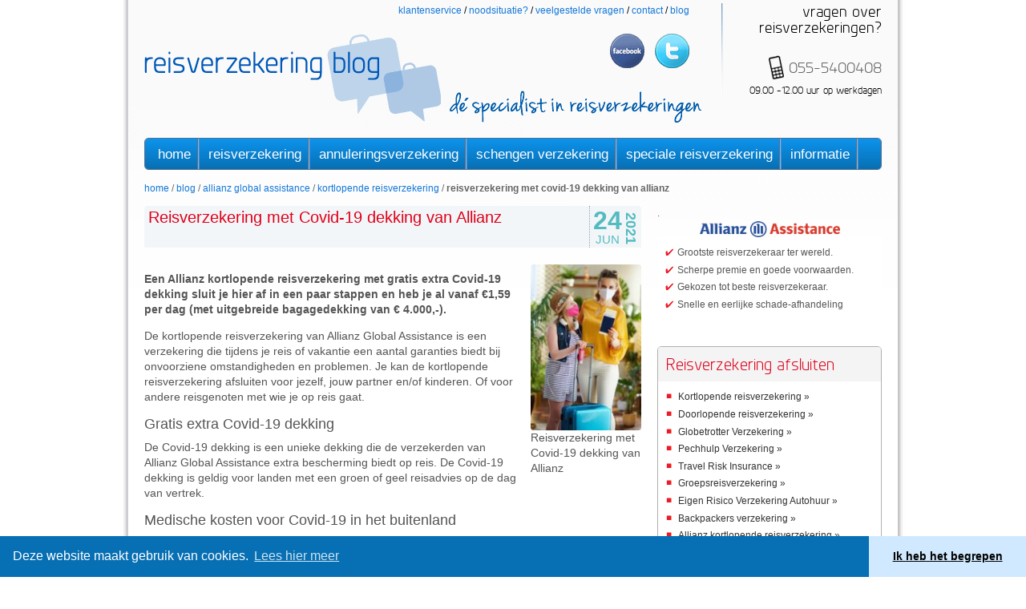

--- FILE ---
content_type: text/html; charset=UTF-8
request_url: https://www.reisverzekeringblog.nl/reisverzekering-met-covid-19-dekking-allianz/
body_size: 27976
content:
<!doctype html>
<!--[if lt IE 7]> <html class="no-js lt-ie9 lt-ie8 lt-ie7" lang="en"> <![endif]-->
<!--[if IE 7]>    <html class="no-js lt-ie9 lt-ie8" lang="en"> <![endif]-->
<!--[if IE 8]>    <html class="no-js lt-ie9" lang="en"> <![endif]-->
<!--[if gt IE 8]><!--> <html class="no-js" lang="en"> <!--<![endif]-->
<head>
	<meta charset="utf-8">
	
	
	<meta name="viewport" content="width=device-width, initial-scale=1.0">

	<link rel="pingback" href="https://www.reisverzekeringblog.nl/xmlrpc.php" />
	<link rel="shortcut icon"  href="https://www.reisverzekeringblog.nl/wp-content/themes/reisverzekeringblog/favicon.png">
	<!--[if lt IE 9]><script src="https://html5shim.googlecode.com/svn/trunk/html5.js"></script><![endif]-->
    
    <script src="//cdnjs.cloudflare.com/ajax/libs/cookieconsent2/3.0.3/cookieconsent.min.js"></script>
    <script>
        window.addEventListener("load", function(){
            window.cookieconsent.initialise({
                "palette": {
                    "popup": {
                        "background": "#076fb3"
                    },
                    "button": {
                        "background": "#d1e9fe"
                    }
                },
                "theme": "edgeless",
                "content": {
                    "message": "Deze website maakt gebruik van cookies.",
                    "dismiss": "Ik heb het begrepen",
                    "link": "Lees hier meer",
                    "href": "https://www.reisverzekeringblog.nl/klantenservice/privacyverklaring/"
                }
            })});
    </script>

	<meta name='robots' content='index, follow, max-image-preview:large, max-snippet:-1, max-video-preview:-1' />
	<style></style>
	
	<!-- This site is optimized with the Yoast SEO Premium plugin v26.8 (Yoast SEO v26.8) - https://yoast.com/product/yoast-seo-premium-wordpress/ -->
	<title>Reisverzekering met Covid-19 dekking van Allianz €1,59 per dag</title>
<style id="wpr-usedcss">svg:not(:root).svg-inline--fa{overflow:visible}.svg-inline--fa{display:inline-block;font-size:inherit;height:1em;overflow:visible;vertical-align:-.125em}.svg-inline--fa.fa-w-14{width:.875em}.fa-layers-text{display:inline-block;position:absolute;text-align:center}.fa-layers-text{left:50%;top:50%;-webkit-transform:translate(-50%,-50%);transform:translate(-50%,-50%);-webkit-transform-origin:center center;transform-origin:center center}.sr-only{border:0;clip:rect(0,0,0,0);height:1px;margin:-1px;overflow:hidden;padding:0;position:absolute;width:1px}.cc-window{opacity:1;transition:opacity 1s ease}.cc-window.cc-invisible{opacity:0}.cc-animate.cc-revoke{transition:transform 1s ease}.cc-animate.cc-revoke.cc-top{transform:translateY(-2em)}.cc-animate.cc-revoke.cc-bottom{transform:translateY(2em)}.cc-animate.cc-revoke.cc-active.cc-bottom,.cc-animate.cc-revoke.cc-active.cc-top,.cc-revoke:hover{transform:translateY(0)}.cc-grower{max-height:0;overflow:hidden;transition:max-height 1s}.cc-link,.cc-revoke:hover{text-decoration:underline}.cc-revoke,.cc-window{position:fixed;overflow:hidden;box-sizing:border-box;font-family:Helvetica,Calibri,Arial,sans-serif;font-size:16px;line-height:1.5em;display:-ms-flexbox;display:flex;-ms-flex-wrap:nowrap;flex-wrap:nowrap;z-index:9999}.cc-window.cc-static{position:static}.cc-window.cc-banner{padding:1em 1.8em;width:100%;-ms-flex-direction:row;flex-direction:row}.cc-revoke{padding:.5em}.cc-header{font-size:18px;font-weight:700}.cc-btn,.cc-close,.cc-link,.cc-revoke{cursor:pointer}.cc-link{opacity:.8;display:inline-block;padding:.2em}.cc-link:hover{opacity:1}.cc-link:active,.cc-link:visited{color:initial}.cc-btn{display:block;padding:.4em .8em;font-size:.9em;font-weight:700;border-width:2px;border-style:solid;text-align:center;white-space:nowrap}.cc-banner .cc-btn:last-child{min-width:140px}.cc-highlight .cc-btn:first-child{background-color:transparent;border-color:transparent}.cc-highlight .cc-btn:first-child:focus,.cc-highlight .cc-btn:first-child:hover{background-color:transparent;text-decoration:underline}.cc-close{display:block;position:absolute;top:.5em;right:.5em;font-size:1.6em;opacity:.9;line-height:.75}.cc-close:focus,.cc-close:hover{opacity:1}.cc-revoke.cc-top{top:0;left:3em;border-bottom-left-radius:.5em;border-bottom-right-radius:.5em}.cc-revoke.cc-bottom{bottom:0;left:3em;border-top-left-radius:.5em;border-top-right-radius:.5em}.cc-top{top:1em}.cc-bottom{bottom:1em}.cc-window.cc-banner{-ms-flex-align:center;align-items:center}.cc-banner.cc-top{left:0;right:0;top:0}.cc-banner.cc-bottom{left:0;right:0;bottom:0}.cc-banner .cc-message{-ms-flex:1;flex:1}.cc-compliance{display:-ms-flexbox;display:flex;-ms-flex-align:center;align-items:center;-ms-flex-line-pack:justify;align-content:space-between}.cc-compliance>.cc-btn{-ms-flex:1;flex:1}.cc-btn+.cc-btn{margin-left:.5em}@media print{.cc-revoke,.cc-window{display:none}}@media screen and (max-width:900px){.cc-btn{white-space:normal}}@media screen and (max-width:414px) and (orientation:portrait),screen and (max-width:736px) and (orientation:landscape){.cc-window.cc-top{top:0}.cc-window.cc-bottom{bottom:0}.cc-window.cc-banner{left:0;right:0}.cc-window.cc-banner{-ms-flex-direction:column;flex-direction:column}.cc-window.cc-banner .cc-compliance{-ms-flex:1;flex:1}.cc-window .cc-message{margin-bottom:1em}.cc-window.cc-banner{-ms-flex-align:unset;align-items:unset}}.cc-theme-edgeless.cc-window{padding:0}.cc-banner.cc-theme-edgeless .cc-btn{margin:0;padding:.8em 1.8em;height:100%}.cc-banner.cc-theme-edgeless .cc-message{margin-left:1em}img:is([sizes=auto i],[sizes^="auto," i]){contain-intrinsic-size:3000px 1500px}.left{text-align:left}.right{text-align:right}.wp-block-image{margin-bottom:1.2em}:where(.wp-block-button__link){border-radius:9999px;box-shadow:none;padding:calc(.667em + 2px) calc(1.333em + 2px);text-decoration:none}:root :where(.wp-block-button .wp-block-button__link.is-style-outline),:root :where(.wp-block-button.is-style-outline>.wp-block-button__link){border:2px solid;padding:.667em 1.333em}:root :where(.wp-block-button .wp-block-button__link.is-style-outline:not(.has-text-color)),:root :where(.wp-block-button.is-style-outline>.wp-block-button__link:not(.has-text-color)){color:currentColor}:root :where(.wp-block-button .wp-block-button__link.is-style-outline:not(.has-background)),:root :where(.wp-block-button.is-style-outline>.wp-block-button__link:not(.has-background)){background-color:initial;background-image:none}:where(.wp-block-calendar table:not(.has-background) th){background:#ddd}:where(.wp-block-columns){margin-bottom:1.75em}:where(.wp-block-columns.has-background){padding:1.25em 2.375em}:where(.wp-block-post-comments input[type=submit]){border:none}:where(.wp-block-cover-image:not(.has-text-color)),:where(.wp-block-cover:not(.has-text-color)){color:#fff}:where(.wp-block-cover-image.is-light:not(.has-text-color)),:where(.wp-block-cover.is-light:not(.has-text-color)){color:#000}:root :where(.wp-block-cover h1:not(.has-text-color)),:root :where(.wp-block-cover h2:not(.has-text-color)),:root :where(.wp-block-cover h3:not(.has-text-color)),:root :where(.wp-block-cover h4:not(.has-text-color)),:root :where(.wp-block-cover h5:not(.has-text-color)),:root :where(.wp-block-cover h6:not(.has-text-color)),:root :where(.wp-block-cover p:not(.has-text-color)){color:inherit}:where(.wp-block-file){margin-bottom:1.5em}:where(.wp-block-file__button){border-radius:2em;display:inline-block;padding:.5em 1em}:where(.wp-block-file__button):is(a):active,:where(.wp-block-file__button):is(a):focus,:where(.wp-block-file__button):is(a):hover,:where(.wp-block-file__button):is(a):visited{box-shadow:none;color:#fff;opacity:.85;text-decoration:none}:where(.wp-block-group.wp-block-group-is-layout-constrained){position:relative}.wp-block-image>a,.wp-block-image>figure>a{display:inline-block}.wp-block-image img{box-sizing:border-box;height:auto;max-width:100%;vertical-align:bottom}@media not (prefers-reduced-motion){.wp-block-image img.hide{visibility:hidden}.wp-block-image img.show{animation:.4s show-content-image}}.wp-block-image[style*=border-radius] img,.wp-block-image[style*=border-radius]>a{border-radius:inherit}.wp-block-image.aligncenter{text-align:center}.wp-block-image .aligncenter,.wp-block-image .alignright,.wp-block-image.aligncenter,.wp-block-image.alignright{display:table}.wp-block-image .aligncenter>figcaption,.wp-block-image .alignright>figcaption,.wp-block-image.aligncenter>figcaption,.wp-block-image.alignright>figcaption{caption-side:bottom;display:table-caption}.wp-block-image .alignright{float:right;margin:.5em 0 .5em 1em}.wp-block-image .aligncenter{margin-left:auto;margin-right:auto}.wp-block-image :where(figcaption){margin-bottom:1em;margin-top:.5em}:root :where(.wp-block-image.is-style-rounded img,.wp-block-image .is-style-rounded img){border-radius:9999px}.wp-block-image figure{margin:0}@keyframes show-content-image{0%{visibility:hidden}99%{visibility:hidden}to{visibility:visible}}:where(.wp-block-latest-comments:not([style*=line-height] .wp-block-latest-comments__comment)){line-height:1.1}:where(.wp-block-latest-comments:not([style*=line-height] .wp-block-latest-comments__comment-excerpt p)){line-height:1.8}:root :where(.wp-block-latest-posts.is-grid){padding:0}:root :where(.wp-block-latest-posts.wp-block-latest-posts__list){padding-left:0}ul{box-sizing:border-box}:root :where(.wp-block-list.has-background){padding:1.25em 2.375em}:where(.wp-block-navigation.has-background .wp-block-navigation-item a:not(.wp-element-button)),:where(.wp-block-navigation.has-background .wp-block-navigation-submenu a:not(.wp-element-button)){padding:.5em 1em}:where(.wp-block-navigation .wp-block-navigation__submenu-container .wp-block-navigation-item a:not(.wp-element-button)),:where(.wp-block-navigation .wp-block-navigation__submenu-container .wp-block-navigation-submenu a:not(.wp-element-button)),:where(.wp-block-navigation .wp-block-navigation__submenu-container .wp-block-navigation-submenu button.wp-block-navigation-item__content),:where(.wp-block-navigation .wp-block-navigation__submenu-container .wp-block-pages-list__item button.wp-block-navigation-item__content){padding:.5em 1em}:root :where(p.has-background){padding:1.25em 2.375em}:where(p.has-text-color:not(.has-link-color)) a{color:inherit}:where(.wp-block-post-comments-form) input:not([type=submit]),:where(.wp-block-post-comments-form) textarea{border:1px solid #949494;font-family:inherit;font-size:1em}:where(.wp-block-post-comments-form) input:where(:not([type=submit]):not([type=checkbox])),:where(.wp-block-post-comments-form) textarea{padding:calc(.667em + 2px)}:where(.wp-block-post-excerpt){box-sizing:border-box;margin-bottom:var(--wp--style--block-gap);margin-top:var(--wp--style--block-gap)}:where(.wp-block-preformatted.has-background){padding:1.25em 2.375em}:where(.wp-block-search__button){border:1px solid #ccc;padding:6px 10px}:where(.wp-block-search__input){font-family:inherit;font-size:inherit;font-style:inherit;font-weight:inherit;letter-spacing:inherit;line-height:inherit;text-transform:inherit}:where(.wp-block-search__button-inside .wp-block-search__inside-wrapper){border:1px solid #949494;box-sizing:border-box;padding:4px}:where(.wp-block-search__button-inside .wp-block-search__inside-wrapper) .wp-block-search__input{border:none;border-radius:0;padding:0 4px}:where(.wp-block-search__button-inside .wp-block-search__inside-wrapper) .wp-block-search__input:focus{outline:0}:where(.wp-block-search__button-inside .wp-block-search__inside-wrapper) :where(.wp-block-search__button){padding:4px 8px}:root :where(.wp-block-separator.is-style-dots){height:auto;line-height:1;text-align:center}:root :where(.wp-block-separator.is-style-dots):before{color:currentColor;content:"···";font-family:serif;font-size:1.5em;letter-spacing:2em;padding-left:2em}:root :where(.wp-block-site-logo.is-style-rounded){border-radius:9999px}:where(.wp-block-social-links:not(.is-style-logos-only)) .wp-social-link{background-color:#f0f0f0;color:#444}:where(.wp-block-social-links:not(.is-style-logos-only)) .wp-social-link-amazon{background-color:#f90;color:#fff}:where(.wp-block-social-links:not(.is-style-logos-only)) .wp-social-link-bandcamp{background-color:#1ea0c3;color:#fff}:where(.wp-block-social-links:not(.is-style-logos-only)) .wp-social-link-behance{background-color:#0757fe;color:#fff}:where(.wp-block-social-links:not(.is-style-logos-only)) .wp-social-link-bluesky{background-color:#0a7aff;color:#fff}:where(.wp-block-social-links:not(.is-style-logos-only)) .wp-social-link-codepen{background-color:#1e1f26;color:#fff}:where(.wp-block-social-links:not(.is-style-logos-only)) .wp-social-link-deviantart{background-color:#02e49b;color:#fff}:where(.wp-block-social-links:not(.is-style-logos-only)) .wp-social-link-discord{background-color:#5865f2;color:#fff}:where(.wp-block-social-links:not(.is-style-logos-only)) .wp-social-link-dribbble{background-color:#e94c89;color:#fff}:where(.wp-block-social-links:not(.is-style-logos-only)) .wp-social-link-dropbox{background-color:#4280ff;color:#fff}:where(.wp-block-social-links:not(.is-style-logos-only)) .wp-social-link-etsy{background-color:#f45800;color:#fff}:where(.wp-block-social-links:not(.is-style-logos-only)) .wp-social-link-facebook{background-color:#0866ff;color:#fff}:where(.wp-block-social-links:not(.is-style-logos-only)) .wp-social-link-fivehundredpx{background-color:#000;color:#fff}:where(.wp-block-social-links:not(.is-style-logos-only)) .wp-social-link-flickr{background-color:#0461dd;color:#fff}:where(.wp-block-social-links:not(.is-style-logos-only)) .wp-social-link-foursquare{background-color:#e65678;color:#fff}:where(.wp-block-social-links:not(.is-style-logos-only)) .wp-social-link-github{background-color:#24292d;color:#fff}:where(.wp-block-social-links:not(.is-style-logos-only)) .wp-social-link-goodreads{background-color:#eceadd;color:#382110}:where(.wp-block-social-links:not(.is-style-logos-only)) .wp-social-link-google{background-color:#ea4434;color:#fff}:where(.wp-block-social-links:not(.is-style-logos-only)) .wp-social-link-gravatar{background-color:#1d4fc4;color:#fff}:where(.wp-block-social-links:not(.is-style-logos-only)) .wp-social-link-instagram{background-color:#f00075;color:#fff}:where(.wp-block-social-links:not(.is-style-logos-only)) .wp-social-link-lastfm{background-color:#e21b24;color:#fff}:where(.wp-block-social-links:not(.is-style-logos-only)) .wp-social-link-linkedin{background-color:#0d66c2;color:#fff}:where(.wp-block-social-links:not(.is-style-logos-only)) .wp-social-link-mastodon{background-color:#3288d4;color:#fff}:where(.wp-block-social-links:not(.is-style-logos-only)) .wp-social-link-medium{background-color:#000;color:#fff}:where(.wp-block-social-links:not(.is-style-logos-only)) .wp-social-link-meetup{background-color:#f6405f;color:#fff}:where(.wp-block-social-links:not(.is-style-logos-only)) .wp-social-link-patreon{background-color:#000;color:#fff}:where(.wp-block-social-links:not(.is-style-logos-only)) .wp-social-link-pinterest{background-color:#e60122;color:#fff}:where(.wp-block-social-links:not(.is-style-logos-only)) .wp-social-link-pocket{background-color:#ef4155;color:#fff}:where(.wp-block-social-links:not(.is-style-logos-only)) .wp-social-link-reddit{background-color:#ff4500;color:#fff}:where(.wp-block-social-links:not(.is-style-logos-only)) .wp-social-link-skype{background-color:#0478d7;color:#fff}:where(.wp-block-social-links:not(.is-style-logos-only)) .wp-social-link-snapchat{background-color:#fefc00;color:#fff;stroke:#000}:where(.wp-block-social-links:not(.is-style-logos-only)) .wp-social-link-soundcloud{background-color:#ff5600;color:#fff}:where(.wp-block-social-links:not(.is-style-logos-only)) .wp-social-link-spotify{background-color:#1bd760;color:#fff}:where(.wp-block-social-links:not(.is-style-logos-only)) .wp-social-link-telegram{background-color:#2aabee;color:#fff}:where(.wp-block-social-links:not(.is-style-logos-only)) .wp-social-link-threads{background-color:#000;color:#fff}:where(.wp-block-social-links:not(.is-style-logos-only)) .wp-social-link-tiktok{background-color:#000;color:#fff}:where(.wp-block-social-links:not(.is-style-logos-only)) .wp-social-link-tumblr{background-color:#011835;color:#fff}:where(.wp-block-social-links:not(.is-style-logos-only)) .wp-social-link-twitch{background-color:#6440a4;color:#fff}:where(.wp-block-social-links:not(.is-style-logos-only)) .wp-social-link-twitter{background-color:#1da1f2;color:#fff}:where(.wp-block-social-links:not(.is-style-logos-only)) .wp-social-link-vimeo{background-color:#1eb7ea;color:#fff}:where(.wp-block-social-links:not(.is-style-logos-only)) .wp-social-link-vk{background-color:#4680c2;color:#fff}:where(.wp-block-social-links:not(.is-style-logos-only)) .wp-social-link-wordpress{background-color:#3499cd;color:#fff}:where(.wp-block-social-links:not(.is-style-logos-only)) .wp-social-link-whatsapp{background-color:#25d366;color:#fff}:where(.wp-block-social-links:not(.is-style-logos-only)) .wp-social-link-x{background-color:#000;color:#fff}:where(.wp-block-social-links:not(.is-style-logos-only)) .wp-social-link-yelp{background-color:#d32422;color:#fff}:where(.wp-block-social-links:not(.is-style-logos-only)) .wp-social-link-youtube{background-color:red;color:#fff}:where(.wp-block-social-links.is-style-logos-only) .wp-social-link{background:0 0}:where(.wp-block-social-links.is-style-logos-only) .wp-social-link svg{height:1.25em;width:1.25em}:where(.wp-block-social-links.is-style-logos-only) .wp-social-link-amazon{color:#f90}:where(.wp-block-social-links.is-style-logos-only) .wp-social-link-bandcamp{color:#1ea0c3}:where(.wp-block-social-links.is-style-logos-only) .wp-social-link-behance{color:#0757fe}:where(.wp-block-social-links.is-style-logos-only) .wp-social-link-bluesky{color:#0a7aff}:where(.wp-block-social-links.is-style-logos-only) .wp-social-link-codepen{color:#1e1f26}:where(.wp-block-social-links.is-style-logos-only) .wp-social-link-deviantart{color:#02e49b}:where(.wp-block-social-links.is-style-logos-only) .wp-social-link-discord{color:#5865f2}:where(.wp-block-social-links.is-style-logos-only) .wp-social-link-dribbble{color:#e94c89}:where(.wp-block-social-links.is-style-logos-only) .wp-social-link-dropbox{color:#4280ff}:where(.wp-block-social-links.is-style-logos-only) .wp-social-link-etsy{color:#f45800}:where(.wp-block-social-links.is-style-logos-only) .wp-social-link-facebook{color:#0866ff}:where(.wp-block-social-links.is-style-logos-only) .wp-social-link-fivehundredpx{color:#000}:where(.wp-block-social-links.is-style-logos-only) .wp-social-link-flickr{color:#0461dd}:where(.wp-block-social-links.is-style-logos-only) .wp-social-link-foursquare{color:#e65678}:where(.wp-block-social-links.is-style-logos-only) .wp-social-link-github{color:#24292d}:where(.wp-block-social-links.is-style-logos-only) .wp-social-link-goodreads{color:#382110}:where(.wp-block-social-links.is-style-logos-only) .wp-social-link-google{color:#ea4434}:where(.wp-block-social-links.is-style-logos-only) .wp-social-link-gravatar{color:#1d4fc4}:where(.wp-block-social-links.is-style-logos-only) .wp-social-link-instagram{color:#f00075}:where(.wp-block-social-links.is-style-logos-only) .wp-social-link-lastfm{color:#e21b24}:where(.wp-block-social-links.is-style-logos-only) .wp-social-link-linkedin{color:#0d66c2}:where(.wp-block-social-links.is-style-logos-only) .wp-social-link-mastodon{color:#3288d4}:where(.wp-block-social-links.is-style-logos-only) .wp-social-link-medium{color:#000}:where(.wp-block-social-links.is-style-logos-only) .wp-social-link-meetup{color:#f6405f}:where(.wp-block-social-links.is-style-logos-only) .wp-social-link-patreon{color:#000}:where(.wp-block-social-links.is-style-logos-only) .wp-social-link-pinterest{color:#e60122}:where(.wp-block-social-links.is-style-logos-only) .wp-social-link-pocket{color:#ef4155}:where(.wp-block-social-links.is-style-logos-only) .wp-social-link-reddit{color:#ff4500}:where(.wp-block-social-links.is-style-logos-only) .wp-social-link-skype{color:#0478d7}:where(.wp-block-social-links.is-style-logos-only) .wp-social-link-snapchat{color:#fff;stroke:#000}:where(.wp-block-social-links.is-style-logos-only) .wp-social-link-soundcloud{color:#ff5600}:where(.wp-block-social-links.is-style-logos-only) .wp-social-link-spotify{color:#1bd760}:where(.wp-block-social-links.is-style-logos-only) .wp-social-link-telegram{color:#2aabee}:where(.wp-block-social-links.is-style-logos-only) .wp-social-link-threads{color:#000}:where(.wp-block-social-links.is-style-logos-only) .wp-social-link-tiktok{color:#000}:where(.wp-block-social-links.is-style-logos-only) .wp-social-link-tumblr{color:#011835}:where(.wp-block-social-links.is-style-logos-only) .wp-social-link-twitch{color:#6440a4}:where(.wp-block-social-links.is-style-logos-only) .wp-social-link-twitter{color:#1da1f2}:where(.wp-block-social-links.is-style-logos-only) .wp-social-link-vimeo{color:#1eb7ea}:where(.wp-block-social-links.is-style-logos-only) .wp-social-link-vk{color:#4680c2}:where(.wp-block-social-links.is-style-logos-only) .wp-social-link-whatsapp{color:#25d366}:where(.wp-block-social-links.is-style-logos-only) .wp-social-link-wordpress{color:#3499cd}:where(.wp-block-social-links.is-style-logos-only) .wp-social-link-x{color:#000}:where(.wp-block-social-links.is-style-logos-only) .wp-social-link-yelp{color:#d32422}:where(.wp-block-social-links.is-style-logos-only) .wp-social-link-youtube{color:red}:root :where(.wp-block-social-links .wp-social-link a){padding:.25em}:root :where(.wp-block-social-links.is-style-logos-only .wp-social-link a){padding:0}:root :where(.wp-block-social-links.is-style-pill-shape .wp-social-link a){padding-left:.6666666667em;padding-right:.6666666667em}:root :where(.wp-block-tag-cloud.is-style-outline){display:flex;flex-wrap:wrap;gap:1ch}:root :where(.wp-block-tag-cloud.is-style-outline a){border:1px solid;font-size:unset!important;margin-right:0;padding:1ch 2ch;text-decoration:none!important}:root :where(.wp-block-table-of-contents){box-sizing:border-box}:where(.wp-block-term-description){box-sizing:border-box;margin-bottom:var(--wp--style--block-gap);margin-top:var(--wp--style--block-gap)}:where(pre.wp-block-verse){font-family:inherit}:root{--wp--preset--font-size--normal:16px;--wp--preset--font-size--huge:42px}.aligncenter{clear:both}html :where(.has-border-color){border-style:solid}html :where([style*=border-top-color]){border-top-style:solid}html :where([style*=border-right-color]){border-right-style:solid}html :where([style*=border-bottom-color]){border-bottom-style:solid}html :where([style*=border-left-color]){border-left-style:solid}html :where([style*=border-width]){border-style:solid}html :where([style*=border-top-width]){border-top-style:solid}html :where([style*=border-right-width]){border-right-style:solid}html :where([style*=border-bottom-width]){border-bottom-style:solid}html :where([style*=border-left-width]){border-left-style:solid}html :where(img[class*=wp-image-]){height:auto;max-width:100%}:where(figure){margin:0 0 1em}html :where(.is-position-sticky){--wp-admin--admin-bar--position-offset:var(--wp-admin--admin-bar--height,0px)}@media screen and (max-width:600px){html :where(.is-position-sticky){--wp-admin--admin-bar--position-offset:0px}}article,aside,figure,footer,header,nav,section{display:block;margin:0;padding:0}html{color:#000}body,button,code,div,dl,fieldset,form,h1,h2,h3,h4,input,li,p,td,textarea,ul{margin:0;padding:0}input{outline:0}table{border-collapse:collapse;border-spacing:0}fieldset,img{border:0}address,caption,code,em,optgroup,strong{font-style:inherit;font-weight:inherit}li{list-style:none}caption{text-align:left}h1,h2,h3,h4{font-size:100%;font-weight:400}abbr{border:0;font-variant:normal}button,input,optgroup,option,select,textarea{font-family:inherit;font-size:inherit;font-style:inherit;font-weight:inherit}@font-face{font-family:planerregular;src:url(https://www.reisverzekeringblog.nl/wp-content/themes/reisverzekeringblog/fonts/planer_reg-webfont.eot);src:url(https://www.reisverzekeringblog.nl/wp-content/themes/reisverzekeringblog/fonts/planer_reg-webfont.eot?#iefix) format('embedded-opentype'),url(https://www.reisverzekeringblog.nl/wp-content/themes/reisverzekeringblog/fonts/planer_reg-webfont.woff) format('woff'),url(https://www.reisverzekeringblog.nl/wp-content/themes/reisverzekeringblog/fonts/planer_reg-webfont.ttf) format('truetype'),url(https://www.reisverzekeringblog.nl/wp-content/themes/reisverzekeringblog/fonts/planer_reg-webfont.svg#planerregular) format('svg');font-weight:400;font-style:normal;font-display:swap}body{margin:0;font-family:Arial,sans-serif;font-size:14px;line-height:1.57em;color:#333;background-color:#fff}a{color:#1277d8;text-decoration:underline}a:hover{color:#0045a6;text-decoration:underline}.row{margin-left:-40px}.row:after,.row:before{display:table;content:""}.row:after{clear:both}[class*=span]{float:left;margin-left:40px}.container{width:920px}.span12{width:920px}.span9{width:680px}.span8{width:600px}.span4{width:280px}.span3{width:200px}.row-fluid{width:100%}.row-fluid:after,.row-fluid:before{display:table;content:""}.row-fluid:after{clear:both}.row-fluid [class*=span]{display:block;width:100%;min-height:28px;-webkit-box-sizing:border-box;-moz-box-sizing:border-box;-ms-box-sizing:border-box;box-sizing:border-box;float:left;margin-left:2.127659574%}.row-fluid [class*=span]:first-child{margin-left:0}.row-fluid .span12{width:99.99999998999999%}.row-fluid .span9{width:74.468085099%}.row-fluid .span8{width:65.95744680199999%}.row-fluid .span4{width:31.914893614%}.row-fluid .span3{width:23.404255317%}.container{margin-right:auto;margin-left:auto}.container:after,.container:before{display:table;content:""}.container:after{clear:both}p{margin:0 0 .785em}p small{font-size:12px;color:#999}h1,h2,h3,h4{margin:0;font-family:planerregular,Arial,sans-serif;font-weight:400;color:inherit;text-rendering:optimizelegibility}h1 small,h2 small,h3 small,h4 small{font-weight:400;color:#999}h1{font-size:30px;line-height:3.14em}h1 small{font-size:18px}h2{font-size:24px;line-height:3.14em}h2 small{font-size:18px}h3{font-size:18px;line-height:2.355em}h3 small{font-size:14px}h4{line-height:1.57em}h4{font-size:14px}h4 small{font-size:12px}ul{padding:0;margin:0 0 .785em 25px}ul ul{margin-bottom:0}ul{list-style:disc}li{line-height:1.57em}dl{margin-bottom:1.57em}strong{font-weight:700}em{font-style:italic}abbr[title]{cursor:help;border-bottom:1px dotted #999}address{display:block;margin-bottom:1.57em;font-style:normal;line-height:1.57em}small{font-size:100%}@media (max-width:979px){body{padding-top:0}.navbar .container{width:auto;padding:0}.navbar .brand{padding-left:10px;padding-right:10px;margin:0 0 0 -5px}}.collapse{position:relative;height:0;overflow:hidden;transition:all height .35s ease ease-out;-webkit-transition:height .35s;-moz-transition:height .35s;-ms-transition:height .35s;-o-transition:height .35s;transition:height .35s ease}.collapse.in{height:auto}.navbar{overflow:visible;margin-bottom:1.57em}.navbar-inner{min-height:40px;padding-left:20px;padding-right:20px}.navbar .container{width:auto}.navbar{color:#999}.navbar .brand:hover{text-decoration:none}.navbar .brand{float:left;display:block;padding:8px 20px 12px;margin-left:-20px;font-size:20px;font-weight:200;line-height:1;color:#999}.navbar .btn{margin-top:5px}.navbar .nav{position:relative;left:0;display:block;float:left;margin:0 10px 0 0}.navbar .nav.pull-right{float:right}.navbar .nav>li{display:block;float:left}.navbar .nav>li>a{float:none;padding:9px 10px 11px;line-height:19px;color:#999;text-decoration:none;text-shadow:0 -1px 0 rgba(0,0,0,.25)}.navbar .btn{display:inline-block;padding:4px 10px;margin:5px 5px 6px;line-height:1.57em}.navbar .nav>li>a:hover{background-color:#fff0;color:#fff;text-decoration:none}.navbar .nav .active>a,.navbar .nav .active>a:hover{color:#fff;text-decoration:none;background-color:#222}.navbar .nav.pull-right{margin-left:10px;margin-right:0}body{color:#555;line-height:1.4em}.page-background{background:url(https://www.reisverzekeringblog.nl/wp-content/themes/reisverzekeringblog/images/bg-body.png) center top repeat-y #fff}@media screen and (max-width:960px){.page-background{background:#fff}}#wrapper{padding:0 0 2em;width:960px}#wrapper .content-wrapper{padding:0 20px 10px;background:url(https://www.reisverzekeringblog.nl/wp-content/themes/reisverzekeringblog/images/bg-wrapper.png) center top repeat-x #fff;min-height:800px;height:auto!important;height:800px}.hidden{display:none}.box{padding:10px;margin-bottom:1em;-webkit-border-top-right-radius:5px;-webkit-border-bottom-right-radius:0;-webkit-border-bottom-left-radius:0;-webkit-border-top-left-radius:0;-moz-border-radius-topright:5px;-moz-border-radius-bottomright:0;-moz-border-radius-bottomleft:0;-moz-border-radius-topleft:0;border-top-right-radius:5px;border-bottom-right-radius:0;border-bottom-left-radius:0;border-top-left-radius:0;-webkit-background-clip:padding-box;-moz-background-clip:padding-box;background-clip:padding-box;-webkit-border-radius:5px;-moz-border-radius:5px;border-radius:5px;overflow:hidden;background:#fff;border:1px solid #b1b1b1}.span8{width:620px}.span4{margin-left:20px}h1{margin-bottom:.5em;font-size:24px;line-height:1.5em;color:#137de3}body.search h1{margin-bottom:1em}h2,h3,h4{font-family:Arial,sans-serif;line-height:1.2em}h2{margin-bottom:.5em;font-size:18px;color:#555}h3{font-size:16px;color:#656565}p{margin-bottom:1em}.alignright{float:right;margin-left:10px;margin-bottom:10px}.aligncenter{display:block;margin-left:auto;margin-right:auto;text-align:center}.description{margin-bottom:1.5em}header{position:relative;padding-top:.25em;margin-bottom:1em;color:#000}header .topmenu{font-size:12px;text-align:right;position:relative}header .topmenu li{display:inline;text-transform:lowercase}header .topmenu li a{text-decoration:none}header .topmenu li a:hover{text-decoration:underline}header .topmenu li.last span{display:none}header .topmenu .social{position:absolute;right:0;margin-top:10px}header .topmenu .social li{display:inline-block;margin-left:10px}header .topmenu .social li a{display:block;height:43px;width:43px;text-indent:999em;overflow:hidden}header .topmenu .social li.facebook{background:url(https://www.reisverzekeringblog.nl/wp-content/themes/reisverzekeringblog/images/icon-facebook.png) no-repeat}header .topmenu .social li.twitter{background:url(https://www.reisverzekeringblog.nl/wp-content/themes/reisverzekeringblog/images/icon-twitter.png) no-repeat}header .contact{text-align:right;font:20px/1em planerregular,Arial,sans-serif;background:url(https://www.reisverzekeringblog.nl/wp-content/themes/reisverzekeringblog/images/divider-vertical.png) no-repeat}header .contact a{margin-top:25px;display:inline-block;line-height:31px;text-decoration:none;padding-left:25px;color:#656565;background:url(https://www.reisverzekeringblog.nl/wp-content/themes/reisverzekeringblog/images/icon-tel.png) no-repeat}header .logo{clear:both;margin-top:-80px;width:700px}header .logo a{float:left}header .logo h2{margin:70px 0 0 10px;float:left;text-indent:-999em;overflow:hidden;width:318px;height:40px;background:url(https://www.reisverzekeringblog.nl/wp-content/themes/reisverzekeringblog/images/subtitle.png) no-repeat}header .search{margin:10px 0 0 20px}header .search label{float:left;margin:4px 5px 0;font:17px/1em planerregular,Arial,sans-serif}header .search input{float:left;margin-right:5px;width:117px;padding:2px 4px;color:#777;font-size:12px;line-height:18px;border:1px solid #b1b1b1;-webkit-border-top-right-radius:3px;-webkit-border-bottom-right-radius:0;-webkit-border-bottom-left-radius:0;-webkit-border-top-left-radius:0;-moz-border-radius-topright:3px;-moz-border-radius-bottomright:0;-moz-border-radius-bottomleft:0;-moz-border-radius-topleft:0;border-top-right-radius:3px;border-bottom-right-radius:0;border-bottom-left-radius:0;border-top-left-radius:0;-webkit-background-clip:padding-box;-moz-background-clip:padding-box;background-clip:padding-box;-webkit-border-radius:3px;-moz-border-radius:3px;border-radius:3px}header .search .button{margin-top:5px;float:left;text-indent:-999em;border:0;cursor:pointer;background:url(https://www.reisverzekeringblog.nl/wp-content/themes/reisverzekeringblog/images/submit-arrow.png) no-repeat #fff0;width:20px;height:15px}.navbar{margin-bottom:1em}.navbar-inner{padding:0 5px;background:#007dec;background:-webkit-gradient(linear,left bottom,left top,color-stop(0,#076fb3),color-stop(1,#0d94ed));background:-ms-linear-gradient(bottom,#076fb3,#0d94ed);background:-moz-linear-gradient(center bottom,#076fb3 0,#0d94ed 100%);background:-o-linear-gradient(#0d94ed,#076fb3);-webkit-border-top-right-radius:5px;-webkit-border-bottom-right-radius:0;-webkit-border-bottom-left-radius:0;-webkit-border-top-left-radius:0;-moz-border-radius-topright:5px;-moz-border-radius-bottomright:0;-moz-border-radius-bottomleft:0;-moz-border-radius-topleft:0;border-top-right-radius:5px;border-bottom-right-radius:0;border-bottom-left-radius:0;border-top-left-radius:0;-webkit-background-clip:padding-box;-moz-background-clip:padding-box;background-clip:padding-box;-webkit-border-radius:5px;-moz-border-radius:5px;border-radius:5px;border:1px solid #556f8b;min-height:33px}.navbar-inner .nav{font:17px/2.4em Arial,sans-serif;text-transform:lowercase}.navbar-inner .nav li{padding:7px 11px 5px;position:relative;background:url(https://www.reisverzekeringblog.nl/wp-content/themes/reisverzekeringblog/images/divider-nav.png) right top repeat-y}.navbar-inner .nav li.last{background:0 0}.navbar-inner .nav li a{position:relative;padding:0;color:#fff;line-height:1em;text-shadow:none}.navbar-inner .nav li a:hover{color:#ccc}.navbar-inner .nav li:hover{background:#d1e9fe;-webkit-box-shadow:inset 1px 2px 7px rgba(0,0,0,.4);-moz-box-shadow:inset 1px 2px 7px rgba(0,0,0,.4);box-shadow:inset 1px 2px 7px rgba(0,0,0,.4)}.navbar-inner .nav li:hover a{color:#000}.navbar-inner .nav li .sfHover ul,.navbar-inner .nav li:hover ul{left:-25px;top:39px;z-index:99;padding:10px;border:1px solid #b9b9b9;background:#fff;background:-webkit-gradient(linear,left bottom,left top,color-stop(0,#f2f2f2),color-stop(1,#fff));background:-ms-linear-gradient(bottom,#f2f2f2,#fff);background:-moz-linear-gradient(center bottom,#f2f2f2 0,#fff 100%);background:-o-linear-gradient(#fff,#f2f2f2)}.navbar-inner .nav li .sfHover ul li,.navbar-inner .nav li:hover ul li{background:0 0;padding:0;border-bottom:1px dotted #b8b8b8}.navbar-inner .nav li .sfHover ul li:last-child,.navbar-inner .nav li:hover ul li:last-child{border:0}.navbar-inner .nav li .sfHover ul li:hover,.navbar-inner .nav li:hover ul li:hover{-webkit-box-shadow:inset 0 0 0 #fff0;-moz-box-shadow:inset 0 0 0 #fff0;box-shadow:inset 0 0 0 #fff0}.navbar-inner .nav li .sfHover ul li a,.navbar-inner .nav li:hover ul li a{color:#656565;text-decoration:none;font-size:13px;padding:7px 0 7px 13px;display:block;background:url(https://www.reisverzekeringblog.nl/wp-content/themes/reisverzekeringblog/images/bg-subnav.png) left 10px no-repeat}.navbar-inner .nav li .sfHover ul li a:hover,.navbar-inner .nav li:hover ul li a:hover{color:#137de3;-webkit-transition:.3s ease-in-out;-moz-transition:.3s ease-in-out;-o-transition:.3s ease-in-out;transition:all .3s ease-in-out;background-position:left -21px}.navbar-inner .nav li .sfHover ul li ul,.navbar-inner .nav li:hover ul li ul{top:-999em}.navbar-inner .nav li ul{position:absolute;top:-999em;width:200px}.navbar-inner .nav li ul li{width:100%}.navbar-inner .nav li ul li:hover{visibility:inherit}#breadcrumbs{font-size:12px;text-transform:lowercase;color:#656565}#breadcrumbs a{text-decoration:none;color:#1277d8}#breadcrumbs a:hover{text-decoration:underline}article{margin-bottom:2em;overflow:hidden}article header{margin:0 0 .5em;padding:0;min-height:52px;height:auto;background:#f3f6f9;position:relative;-webkit-border-top-right-radius:4px;-webkit-border-bottom-right-radius:0;-webkit-border-bottom-left-radius:0;-webkit-border-top-left-radius:4px;-moz-border-radius-topright:4px;-moz-border-radius-bottomright:0;-moz-border-radius-bottomleft:0;-moz-border-radius-topleft:4px;border-top-right-radius:4px;border-bottom-right-radius:0;border-bottom-left-radius:0;border-top-left-radius:4px;-webkit-background-clip:padding-box;-moz-background-clip:padding-box;background-clip:padding-box}article header h1.post-title,article header h2.post-title{margin:0;padding:0 80px 0 5px;font:20px/1.2em Arial,sans-serif;line-height:1.4em;color:#df0019}article header h1.post-title a,article header h2.post-title a{color:#df0019;text-decoration:none}article header h1.post-title a:hover,article header h2.post-title a:hover{-webkit-transition:.3s ease-in-out;-moz-transition:.3s ease-in-out;-o-transition:.3s ease-in-out;transition:all .3s ease-in-out;color:#0045a6}article header h2.post-title{font-size:18px}.single article header{margin-bottom:1em}article header .meta{padding-top:2px;line-height:1em;font-size:15px;text-transform:uppercase;color:#54bbc0;position:absolute;right:0;top:0;width:64px;height:50px;text-align:center;border-left:1px dotted #8ba3b9}article header .meta time{display:flex}article header .meta .daymonth{padding-left:4px}article header .meta .day{margin-bottom:3px;font-weight:700;font-size:32px;line-height:1em}article header .meta .year{transform:rotate(90deg);margin-top:18px;margin-left:-10px;height:100%;font-size:18px;font-weight:600}article .entry{overflow:hidden}article .entry .text{padding:.5em 0 0 10px}body.page article .entry img,body.single article .entry img{-webkit-border-radius:4px;-moz-border-radius:4px;border-radius:4px;max-width:100%;height:auto}article .entry ul{margin:0 0 1em 30px}article .entry ul li{list-style:square}article .entry table{margin-bottom:1.5em}article .entry table td{padding:3px}article .postedin{clear:both;padding-top:5px;padding-bottom:5px;margin-top:.5em;color:#656565;font-size:12px;overflow:hidden;position:relative;border-top:1px solid #dee7ef;border-bottom:1px solid #dee7ef}article .postedin .left .category,article .postedin .left .tags{display:block;padding-left:22px;margin-left:10px}article .postedin .left .category a,article .postedin .left .tags a{color:#656565;text-decoration:none}article .postedin .left .category a:hover,article .postedin .left .tags a:hover{text-decoration:underline}article .postedin .left .category{background:url(https://www.reisverzekeringblog.nl/wp-content/themes/reisverzekeringblog/images/icon-category.png) left 2px no-repeat}article .postedin .left .tags{background:url(https://www.reisverzekeringblog.nl/wp-content/themes/reisverzekeringblog/images/icon-tag.png) left 2px no-repeat}article .postedin .right{text-align:right}article .postedin .right .comments{color:#656565;padding-left:22px;text-decoration:none;background:url(https://www.reisverzekeringblog.nl/wp-content/themes/reisverzekeringblog/images/icon-comment.png) left center no-repeat}article .postedin .right .comments:hover{text-decoration:underline}.home-widgets{color:#656565}.single .home-widgets{margin-bottom:1.5em}.home-widgets h2{margin-bottom:.75em;color:#137de3;font:17px/1.2em Arial,sans-serif;background-repeat:no-repeat;background-position:left center}#comments{clear:both;margin-top:1.5em}.sidebar .widget:first-child{border:none}.widget{margin-bottom:1.5em;font-size:12px;overflow:hidden;border:1px solid #b1b1b1;-webkit-border-top-right-radius:5px;-webkit-border-bottom-right-radius:0;-webkit-border-bottom-left-radius:0;-webkit-border-top-left-radius:0;-moz-border-radius-topright:5px;-moz-border-radius-bottomright:0;-moz-border-radius-bottomleft:0;-moz-border-radius-topleft:0;border-top-right-radius:5px;border-bottom-right-radius:0;border-bottom-left-radius:0;border-top-left-radius:0;-webkit-background-clip:padding-box;-moz-background-clip:padding-box;background-clip:padding-box;-webkit-border-radius:5px;-moz-border-radius:5px;border-radius:5px}.widget h4{font:21px/1.14em planerregular,Arial,sans-serif;color:#df0019;padding:10px;margin-bottom:0;background:#f4f4f5}.widget img{max-width:175px;height:auto;display:block;margin:0 auto}.widget .tagcloud,.widget p,.widget ul{background:#fff;padding:10px}.widget.content ul{list-style:none;margin:0 0 1em}.widget.content ul li{padding-left:15px;margin-bottom:.3em;background:url(https://www.reisverzekeringblog.nl/wp-content/themes/reisverzekeringblog/images/bullet-square.png) left 5px no-repeat}.widget.content ul.tick li{background:url(https://www.reisverzekeringblog.nl/wp-content/themes/reisverzekeringblog/images/bullet-tick.png) left 4px no-repeat}.widget.content ul a{color:#333;text-decoration:none}.widget.content ul a:hover{text-decoration:underline}#footer{margin-left:auto;padding:40px 0 0;width:960px;color:#143352;background-color:#c8d0d8;font-size:12px;position:relative}#footer .row{margin-left:-20px}#footer h4{margin-bottom:.5em;font:20px Arial,sans-serif}#footer a{text-decoration:none;color:#143352}#footer a:hover{text-decoration:underline}#footer ul{margin:0;padding-bottom:1em;text-transform:lowercase}#footer ul li{padding-left:15px;margin-bottom:.5em;background:url(https://www.reisverzekeringblog.nl/wp-content/themes/reisverzekeringblog/images/bullet-arrow.png) left 4px no-repeat}#footer .span4{padding-top:1em;background:url(https://www.reisverzekeringblog.nl/wp-content/themes/reisverzekeringblog/images/divider-footer.png) right top no-repeat}#footer .contact{position:absolute;right:20px;bottom:0;padding-top:50px;text-align:right;background:0 0}#footer .contact .cta{font:20px/1em planerregular,Arial,sans-serif}#footer .contact .cta a{margin-top:5px;display:inline-block;line-height:31px;text-decoration:none;padding-left:25px;background:url(https://www.reisverzekeringblog.nl/wp-content/themes/reisverzekeringblog/images/icon-tel.png) no-repeat}.hidden{display:none;visibility:hidden}.navbar__mobile-menu-toggle{display:none}@media (max-width:480px){input[type=checkbox],input[type=radio]{border:1px solid #ccc}}@media (max-width:767px){body{padding-left:20px;padding-right:20px}.container{width:auto}.row-fluid{width:100%}.row{margin-left:0}.row-fluid [class*=span],[class*=span]{float:none;display:block;width:auto;margin-left:0}input[class*=span],select[class*=span],textarea[class*=span]{display:block;width:100%;min-height:28px;-webkit-box-sizing:border-box;-moz-box-sizing:border-box;-ms-box-sizing:border-box;box-sizing:border-box}}@media (min-width:768px) and (max-width:979px){.row{margin-left:-20px}.row:after,.row:before{display:table;content:""}.row:after{clear:both}[class*=span]{float:left;margin-left:20px}.container{width:724px}.span12{width:724px}.span9{width:538px}.span8{width:476px}.span4{width:228px}.span3{width:166px}.row-fluid{width:100%}.row-fluid:after,.row-fluid:before{display:table;content:""}.row-fluid:after{clear:both}.row-fluid [class*=span]{display:block;width:100%;min-height:28px;-webkit-box-sizing:border-box;-moz-box-sizing:border-box;-ms-box-sizing:border-box;box-sizing:border-box;float:left;margin-left:2.762430939%}.row-fluid [class*=span]:first-child{margin-left:0}.row-fluid .span12{width:99.999999993%}.row-fluid .span9{width:74.30939226%}.row-fluid .span8{width:65.74585634900001%}.row-fluid .span4{width:31.491712705%}.row-fluid .span3{width:22.928176794%}input,textarea{margin-left:0}input.span12,textarea.span12{width:714px}input.span9,textarea.span9{width:528px}input.span8,textarea.span8{width:466px}input.span4,textarea.span4{width:218px}input.span3,textarea.span3{width:156px}}body{padding:0}@media only screen and (min-device-width:768px) and (max-device-width:1024px) and (orientation:landscape){.navbar-inner .nav{font-size:16px}}@media only screen and (min-device-width:768px) and (max-device-width:1024px) and (orientation:portrait),(-webkit-min-device-pixel-ratio:2) and (max-device-width:1024){body{background:url(https://www.reisverzekeringblog.nl/wp-content/themes/reisverzekeringblog/images/bg-wrapper.png) center top repeat-x #fff}#footer,#wrapper{width:724px}#wrapper .content-wrapper{padding:0;background:0 0}#footer{background-color:#cdd6dd}header .topmenu{text-align:left}header .topmenu .nav-top{float:left}header .topmenu .social{margin:0 10px 0 0;position:static;float:right}header .contact{float:right;background:0 0}header .logo{clear:both;margin-top:-40px}header .search{width:100%}header .search form{float:right}.navbar .nav{font-size:13px}.navbar .nav li{padding-left:10px;padding-right:10px}}@media screen and (min-width:320px) and (max-width:480px),(-webkit-min-device-pixel-ratio:2) and (device-height:568px){body{background:url(https://www.reisverzekeringblog.nl/wp-content/themes/reisverzekeringblog/images/bg-wrapper.png) center top repeat-x #fff}#footer,#wrapper{width:auto}#footer .row,#wrapper .row{margin-left:0}#wrapper .content-wrapper{padding:0 20px;background:0 0}header .topmenu .social{right:auto;left:0;margin:0 10px 0 0}header .contact{clear:none;float:right;margin:1em 5%;background:0 0}header .logo{clear:both;float:none;width:100%}header .logo a{margin:0 5%;clear:both;float:none;display:block;padding-top:29%;position:relative}header .logo a img{max-width:90%;width:90%;display:block;position:absolute;top:0;bottom:0;right:0;left:0}header .logo h2{margin:-50px 0 0 5%}header .search{float:right}#footer{background-color:#cdd6dd;padding:0 20px}#footer ul li{background-position:left center}#footer .row-fluid{display:flex;flex-wrap:wrap}#footer .span4{background:0 0;float:left;width:45%;margin-right:5%}#footer .span4.contact{position:static;float:none;width:100%}.navbar-inner{padding:0;-webkit-border-top-right-radius:0;-webkit-border-bottom-right-radius:0;-webkit-border-bottom-left-radius:0;-webkit-border-top-left-radius:0;-moz-border-radius-topright:0;-moz-border-radius-bottomright:0;-moz-border-radius-bottomleft:0;-moz-border-radius-topleft:0;border-top-right-radius:0;border-bottom-right-radius:0;border-bottom-left-radius:0;border-top-left-radius:0;-webkit-background-clip:padding-box;-moz-background-clip:padding-box;background-clip:padding-box;-webkit-border-radius:0;-moz-border-radius:0;border-radius:0;display:none}.navbar-inner .nav{margin:0;float:none!important}.navbar-inner .nav li{float:none!important;margin:0;padding-left:0;padding-right:0;width:100%;text-align:center;background:0 0;border:0}.navbar-inner .nav li:hover{padding-bottom:0}.navbar-inner .nav li .sub-menu{position:static;width:100%;padding-top:0;padding-bottom:0;margin:0}.navbar__mobile-menu-toggle{border:0;width:100%;padding:10px 0;background:#ededed;outline:0;display:block}}.post__disclaimer{height:54px;font-size:11px;overflow:hidden;transition:height .4s}.post__disclaimer--active{height:auto}.post__disclaimer p{margin-bottom:0}.post__disclaimer__button{border:0;border-top:1px solid #999;background:0 0;padding:10px 0;display:block;width:100%;margin-top:10px;color:#999}.post__disclaimer__button svg{margin-right:10px;display:inline-block}.post__disclaimer__button:hover{color:#000}.post__disclaimer__button:focus{outline:0}.scrollable{position:relative}.scrollable.has-scroll{position:relative;overflow:hidden}@media (max-width:800px){.scrollable:after{position:absolute;top:0;left:100%;width:50px;height:100%;border-radius:10px 0 0 10px/50% 0 0 50%;box-shadow:-5px 0 10px rgba(0,0,0,.25);content:''}}.scrollable>div{overflow-x:auto}.scrollable>div::-webkit-scrollbar{height:12px}.scrollable>div::-webkit-scrollbar-track{box-shadow:0 0 2px rgba(0,0,0,.15) inset;background:#f0f0f0}.scrollable>div::-webkit-scrollbar-thumb{border-radius:6px;background:#ccc}.advertisement{margin-bottom:1rem;max-width:100%;border:1px solid #003a82;background:#f4f4f5;padding:10px}.advertisement__title{font-weight:600;margin:.75em 0}.advertisement .logo{float:left;margin:0 10px 10px 0;max-width:200px;height:auto}.advertisement .buttons{display:flex;justify-content:space-around}.advertisement .buttons .btn.cta{width:171px;background:#e60525;border:1px solid #fff;box-shadow:0 0 0 1px #9f9f9f;text-transform:capitalize;text-align:center;text-decoration:none;transition:background .4s;border-radius:10px;color:#fff;display:inline-block;font-weight:700;outline:0;padding:10px 0}.advertisement .buttons .btn.cta:hover{background:#b4041d}.subfooter{text-align:center;margin-top:20px;font-size:12px}#wrapper{padding:0}:root{--wp--preset--aspect-ratio--square:1;--wp--preset--aspect-ratio--4-3:4/3;--wp--preset--aspect-ratio--3-4:3/4;--wp--preset--aspect-ratio--3-2:3/2;--wp--preset--aspect-ratio--2-3:2/3;--wp--preset--aspect-ratio--16-9:16/9;--wp--preset--aspect-ratio--9-16:9/16;--wp--preset--color--black:#000000;--wp--preset--color--cyan-bluish-gray:#abb8c3;--wp--preset--color--white:#ffffff;--wp--preset--color--pale-pink:#f78da7;--wp--preset--color--vivid-red:#cf2e2e;--wp--preset--color--luminous-vivid-orange:#ff6900;--wp--preset--color--luminous-vivid-amber:#fcb900;--wp--preset--color--light-green-cyan:#7bdcb5;--wp--preset--color--vivid-green-cyan:#00d084;--wp--preset--color--pale-cyan-blue:#8ed1fc;--wp--preset--color--vivid-cyan-blue:#0693e3;--wp--preset--color--vivid-purple:#9b51e0;--wp--preset--gradient--vivid-cyan-blue-to-vivid-purple:linear-gradient(135deg,rgba(6, 147, 227, 1) 0%,rgb(155, 81, 224) 100%);--wp--preset--gradient--light-green-cyan-to-vivid-green-cyan:linear-gradient(135deg,rgb(122, 220, 180) 0%,rgb(0, 208, 130) 100%);--wp--preset--gradient--luminous-vivid-amber-to-luminous-vivid-orange:linear-gradient(135deg,rgba(252, 185, 0, 1) 0%,rgba(255, 105, 0, 1) 100%);--wp--preset--gradient--luminous-vivid-orange-to-vivid-red:linear-gradient(135deg,rgba(255, 105, 0, 1) 0%,rgb(207, 46, 46) 100%);--wp--preset--gradient--very-light-gray-to-cyan-bluish-gray:linear-gradient(135deg,rgb(238, 238, 238) 0%,rgb(169, 184, 195) 100%);--wp--preset--gradient--cool-to-warm-spectrum:linear-gradient(135deg,rgb(74, 234, 220) 0%,rgb(151, 120, 209) 20%,rgb(207, 42, 186) 40%,rgb(238, 44, 130) 60%,rgb(251, 105, 98) 80%,rgb(254, 248, 76) 100%);--wp--preset--gradient--blush-light-purple:linear-gradient(135deg,rgb(255, 206, 236) 0%,rgb(152, 150, 240) 100%);--wp--preset--gradient--blush-bordeaux:linear-gradient(135deg,rgb(254, 205, 165) 0%,rgb(254, 45, 45) 50%,rgb(107, 0, 62) 100%);--wp--preset--gradient--luminous-dusk:linear-gradient(135deg,rgb(255, 203, 112) 0%,rgb(199, 81, 192) 50%,rgb(65, 88, 208) 100%);--wp--preset--gradient--pale-ocean:linear-gradient(135deg,rgb(255, 245, 203) 0%,rgb(182, 227, 212) 50%,rgb(51, 167, 181) 100%);--wp--preset--gradient--electric-grass:linear-gradient(135deg,rgb(202, 248, 128) 0%,rgb(113, 206, 126) 100%);--wp--preset--gradient--midnight:linear-gradient(135deg,rgb(2, 3, 129) 0%,rgb(40, 116, 252) 100%);--wp--preset--font-size--small:13px;--wp--preset--font-size--medium:20px;--wp--preset--font-size--large:36px;--wp--preset--font-size--x-large:42px;--wp--preset--spacing--20:0.44rem;--wp--preset--spacing--30:0.67rem;--wp--preset--spacing--40:1rem;--wp--preset--spacing--50:1.5rem;--wp--preset--spacing--60:2.25rem;--wp--preset--spacing--70:3.38rem;--wp--preset--spacing--80:5.06rem;--wp--preset--shadow--natural:6px 6px 9px rgba(0, 0, 0, .2);--wp--preset--shadow--deep:12px 12px 50px rgba(0, 0, 0, .4);--wp--preset--shadow--sharp:6px 6px 0px rgba(0, 0, 0, .2);--wp--preset--shadow--outlined:6px 6px 0px -3px rgba(255, 255, 255, 1),6px 6px rgba(0, 0, 0, 1);--wp--preset--shadow--crisp:6px 6px 0px rgba(0, 0, 0, 1)}:where(.is-layout-flex){gap:.5em}:where(.is-layout-grid){gap:.5em}:where(.wp-block-post-template.is-layout-flex){gap:1.25em}:where(.wp-block-post-template.is-layout-grid){gap:1.25em}:where(.wp-block-columns.is-layout-flex){gap:2em}:where(.wp-block-columns.is-layout-grid){gap:2em}:root :where(.wp-block-pullquote){font-size:1.5em;line-height:1.6}img#wpstats{display:none}.scrollable:after{border-radius:10px 0 0 10px!important;box-shadow:-5px 0 10px rgba(0,0,0,.25);left:calc(100% + 11px)!important}</style>
	<meta name="description" content="Een Allianz kortlopende reisverzekering met gratis extra Covid-19 dekking sluit je hier af en heb je al vanaf €1,59 per dag." />
	<link rel="canonical" href="https://www.reisverzekeringblog.nl/reisverzekering-met-covid-19-dekking-allianz/" />
	<meta property="og:locale" content="nl_NL" />
	<meta property="og:type" content="article" />
	<meta property="og:title" content="Reisverzekering met Covid-19 dekking van Allianz" />
	<meta property="og:description" content="Een Allianz kortlopende reisverzekering met gratis extra Covid-19 dekking sluit je hier af en heb je al vanaf €1,59 per dag." />
	<meta property="og:url" content="https://www.reisverzekeringblog.nl/reisverzekering-met-covid-19-dekking-allianz/" />
	<meta property="og:site_name" content="Reisverzekering blog" />
	<meta property="article:publisher" content="https://www.facebook.com/pages/Reisverzekeringblog/154737047898826" />
	<meta property="article:published_time" content="2021-06-24T12:56:00+00:00" />
	<meta property="article:modified_time" content="2023-01-30T14:38:12+00:00" />
	<meta property="og:image" content="https://i0.wp.com/www.reisverzekeringblog.nl/wp-content/uploads/2021/06/covid-dekking-reisverzekering.jpg?fit=267%2C400&ssl=1" />
	<meta property="og:image:width" content="267" />
	<meta property="og:image:height" content="400" />
	<meta property="og:image:type" content="image/jpeg" />
	<meta name="author" content="Redactie" />
	<meta name="twitter:card" content="summary_large_image" />
	<meta name="twitter:creator" content="@reisverzblog" />
	<meta name="twitter:site" content="@reisverzblog" />
	<meta name="twitter:label1" content="Geschreven door" />
	<meta name="twitter:data1" content="Redactie" />
	<meta name="twitter:label2" content="Geschatte leestijd" />
	<meta name="twitter:data2" content="6 minuten" />
	<script type="application/ld+json" class="yoast-schema-graph">{"@context":"https://schema.org","@graph":[{"@type":"Article","@id":"https://www.reisverzekeringblog.nl/reisverzekering-met-covid-19-dekking-allianz/#article","isPartOf":{"@id":"https://www.reisverzekeringblog.nl/reisverzekering-met-covid-19-dekking-allianz/"},"author":{"name":"Redactie","@id":"https://www.reisverzekeringblog.nl/#/schema/person/f0ebad1911313d00d055853e74d8abc3"},"headline":"Reisverzekering met Covid-19 dekking van Allianz","datePublished":"2021-06-24T12:56:00+00:00","dateModified":"2023-01-30T14:38:12+00:00","mainEntityOfPage":{"@id":"https://www.reisverzekeringblog.nl/reisverzekering-met-covid-19-dekking-allianz/"},"wordCount":1303,"publisher":{"@id":"https://www.reisverzekeringblog.nl/#organization"},"image":{"@id":"https://www.reisverzekeringblog.nl/reisverzekering-met-covid-19-dekking-allianz/#primaryimage"},"thumbnailUrl":"https://www.reisverzekeringblog.nl/wp-content/uploads/2021/06/covid-dekking-reisverzekering.jpg","keywords":["Annuleringsdekking","Corona dekking","Covid-19 reisverzekering","Medische kosten"],"articleSection":["Kortlopende reisverzekering"],"inLanguage":"nl-NL"},{"@type":["WebPage","FAQPage"],"@id":"https://www.reisverzekeringblog.nl/reisverzekering-met-covid-19-dekking-allianz/","url":"https://www.reisverzekeringblog.nl/reisverzekering-met-covid-19-dekking-allianz/","name":"Reisverzekering met Covid-19 dekking van Allianz €1,59 per dag","isPartOf":{"@id":"https://www.reisverzekeringblog.nl/#website"},"primaryImageOfPage":{"@id":"https://www.reisverzekeringblog.nl/reisverzekering-met-covid-19-dekking-allianz/#primaryimage"},"image":{"@id":"https://www.reisverzekeringblog.nl/reisverzekering-met-covid-19-dekking-allianz/#primaryimage"},"thumbnailUrl":"https://www.reisverzekeringblog.nl/wp-content/uploads/2021/06/covid-dekking-reisverzekering.jpg","datePublished":"2021-06-24T12:56:00+00:00","dateModified":"2023-01-30T14:38:12+00:00","description":"Een Allianz kortlopende reisverzekering met gratis extra Covid-19 dekking sluit je hier af en heb je al vanaf €1,59 per dag.","breadcrumb":{"@id":"https://www.reisverzekeringblog.nl/reisverzekering-met-covid-19-dekking-allianz/#breadcrumb"},"mainEntity":[{"@id":"https://www.reisverzekeringblog.nl/reisverzekering-met-covid-19-dekking-allianz/#faq-question-1613658995558"},{"@id":"https://www.reisverzekeringblog.nl/reisverzekering-met-covid-19-dekking-allianz/#faq-question-1583229842437"},{"@id":"https://www.reisverzekeringblog.nl/reisverzekering-met-covid-19-dekking-allianz/#faq-question-1579530898982"},{"@id":"https://www.reisverzekeringblog.nl/reisverzekering-met-covid-19-dekking-allianz/#faq-question-1613659283719"},{"@id":"https://www.reisverzekeringblog.nl/reisverzekering-met-covid-19-dekking-allianz/#faq-question-1579530906581"},{"@id":"https://www.reisverzekeringblog.nl/reisverzekering-met-covid-19-dekking-allianz/#faq-question-1583746060324"}],"inLanguage":"nl-NL","potentialAction":[{"@type":"ReadAction","target":["https://www.reisverzekeringblog.nl/reisverzekering-met-covid-19-dekking-allianz/"]}]},{"@type":"ImageObject","inLanguage":"nl-NL","@id":"https://www.reisverzekeringblog.nl/reisverzekering-met-covid-19-dekking-allianz/#primaryimage","url":"https://www.reisverzekeringblog.nl/wp-content/uploads/2021/06/covid-dekking-reisverzekering.jpg","contentUrl":"https://www.reisverzekeringblog.nl/wp-content/uploads/2021/06/covid-dekking-reisverzekering.jpg","width":267,"height":400,"caption":"Reisverzekering met Covid-19 dekking van Allianz"},{"@type":"BreadcrumbList","@id":"https://www.reisverzekeringblog.nl/reisverzekering-met-covid-19-dekking-allianz/#breadcrumb","itemListElement":[{"@type":"ListItem","position":1,"name":"Home","item":"https://www.reisverzekeringblog.nl/"},{"@type":"ListItem","position":2,"name":"Blog","item":"https://www.reisverzekeringblog.nl/blog/"},{"@type":"ListItem","position":3,"name":"Allianz Global Assistance","item":"https://www.reisverzekeringblog.nl/category/allianz-global-assistance/"},{"@type":"ListItem","position":4,"name":"Kortlopende reisverzekering","item":"https://www.reisverzekeringblog.nl/category/allianz-global-assistance/kortlopende-reisverzekering-allianz-global-assistance/"},{"@type":"ListItem","position":5,"name":"Reisverzekering met Covid-19 dekking van Allianz"}]},{"@type":"WebSite","@id":"https://www.reisverzekeringblog.nl/#website","url":"https://www.reisverzekeringblog.nl/","name":"Reisverzekering blog","description":"De reisverzekering specialist","publisher":{"@id":"https://www.reisverzekeringblog.nl/#organization"},"potentialAction":[{"@type":"SearchAction","target":{"@type":"EntryPoint","urlTemplate":"https://www.reisverzekeringblog.nl/?s={search_term_string}"},"query-input":{"@type":"PropertyValueSpecification","valueRequired":true,"valueName":"search_term_string"}}],"inLanguage":"nl-NL"},{"@type":"Organization","@id":"https://www.reisverzekeringblog.nl/#organization","name":"Reisverzekeringblog.nl","url":"https://www.reisverzekeringblog.nl/","logo":{"@type":"ImageObject","inLanguage":"nl-NL","@id":"https://www.reisverzekeringblog.nl/#/schema/logo/image/","url":"https://i0.wp.com/www.reisverzekeringblog.nl/wp-content/uploads/2015/04/logoRVB.png?fit=370%2C110&ssl=1","contentUrl":"https://i0.wp.com/www.reisverzekeringblog.nl/wp-content/uploads/2015/04/logoRVB.png?fit=370%2C110&ssl=1","width":370,"height":110,"caption":"Reisverzekeringblog.nl"},"image":{"@id":"https://www.reisverzekeringblog.nl/#/schema/logo/image/"},"sameAs":["https://www.facebook.com/pages/Reisverzekeringblog/154737047898826","https://x.com/reisverzblog","https://www.youtube.com/user/Reisverzekeringen"]},{"@type":"Person","@id":"https://www.reisverzekeringblog.nl/#/schema/person/f0ebad1911313d00d055853e74d8abc3","name":"Redactie","sameAs":["https://www.reisverzekeringblog.nl/"]},{"@type":"Question","@id":"https://www.reisverzekeringblog.nl/reisverzekering-met-covid-19-dekking-allianz/#faq-question-1613658995558","position":1,"url":"https://www.reisverzekeringblog.nl/reisverzekering-met-covid-19-dekking-allianz/#faq-question-1613658995558","name":"Wat is een Allianz kortlopende reisverzekering?","answerCount":1,"acceptedAnswer":{"@type":"Answer","text":"Met een Allianz kortlopende reisverzekering ben je verzekerd voor schade of kosten door onvoorziene gebeurtenissen tijdens je vakantie. Denk aan schade aan bagage, kosten voor vervangend vervoer of de kosten van een langer verblijf. Met een reisverzekering van Allianz Global Assistance ben je standaard verzekerd voor hulp in noodsituaties (SOS hulpverlening). Daarnaast kan je zelf de dekkingen selecteren die je belangrijk vindt, zoals ongevallen, bagage en medische kosten. ","inLanguage":"nl-NL"},"inLanguage":"nl-NL"},{"@type":"Question","@id":"https://www.reisverzekeringblog.nl/reisverzekering-met-covid-19-dekking-allianz/#faq-question-1583229842437","position":2,"url":"https://www.reisverzekeringblog.nl/reisverzekering-met-covid-19-dekking-allianz/#faq-question-1583229842437","name":"Wat kost een Allianz kortlopende reisverzekering?","answerCount":1,"acceptedAnswer":{"@type":"Answer","text":"Je hebt al een kortlopende reisverzekering voor heel Europa met uitgebreide bagagedekking vanaf €1,59 per persoon per dag. De reisverzekering kan je uitbreiden met een annuleringsdekking. Hoeveel een reisverzekering uiteindelijk kost bepaal je zelf. De premie van een tijdelijke reisverzekering hangt af van de duur van de reis en eventuele uitbreidingen. Kinderen tot 5 jaar zijn gratis meeverzekerd op de kortlopende reisverzekering. Je kan vrijblijvend een premieberekening maken.","inLanguage":"nl-NL"},"inLanguage":"nl-NL"},{"@type":"Question","@id":"https://www.reisverzekeringblog.nl/reisverzekering-met-covid-19-dekking-allianz/#faq-question-1579530898982","position":3,"url":"https://www.reisverzekeringblog.nl/reisverzekering-met-covid-19-dekking-allianz/#faq-question-1579530898982","name":"Is de reisbagage ook meeverzekerd?","answerCount":1,"acceptedAnswer":{"@type":"Answer","text":"Ja, je reisbagage is verzekerd tegen verlies, diefstal en beschadiging tot max. € 4.000,- ook kostbaarheden en de reisdocumenten zijn meeverzekerd. ","inLanguage":"nl-NL"},"inLanguage":"nl-NL"},{"@type":"Question","@id":"https://www.reisverzekeringblog.nl/reisverzekering-met-covid-19-dekking-allianz/#faq-question-1613659283719","position":4,"url":"https://www.reisverzekeringblog.nl/reisverzekering-met-covid-19-dekking-allianz/#faq-question-1613659283719","name":"In welke landen ben ik verzekerd met Europadekking?","answerCount":1,"acceptedAnswer":{"@type":"Answer","text":"De Europadekking van de reisverzekering is in de volgende landen/gebieden geldig:<br />Albanië, Algerije, Andorra, Azoren, België, Bosnië en Herzegovina, Bulgarije, Canarische eilanden, Corsica, Cyprus, Denemarken, Duitsland, Egypte, Engeland, Estland, Finland, Frankrijk, Fuerteventura, Georgië, Gibraltar, Gran Canaria, Griekenland, Groot-Brittanië, Guernsey, Hongarije, Ierland, IJsland, Israël, Italië, Jersey, Kanaaleilanden (Brits), Kreta, Kroatië, Letland, Libanon, Libië, Liechtenstein, Litouwen, Luxemburg, Macedonië, Madeira, Mallorca, Malta, Marokko, Moldavië, Monaco, Montenegro, Nederland, Noorwegen, Oekraïne, Oostenrijk, Polen, Portugal, Roemenië, Rusland (Europees deel), San Marino, Schotland, Servië, Slovenië, Slowakije, Spanje, Syrië, Tenerife, Tsjechië, Tunesië, Turkije, Vaticaanstad, Wales, Wit-Rusland, Zweden en Zwitserland.","inLanguage":"nl-NL"},"inLanguage":"nl-NL"},{"@type":"Question","@id":"https://www.reisverzekeringblog.nl/reisverzekering-met-covid-19-dekking-allianz/#faq-question-1579530906581","position":5,"url":"https://www.reisverzekeringblog.nl/reisverzekering-met-covid-19-dekking-allianz/#faq-question-1579530906581","name":"Moet ik medische kosten meeverzekeren?","answerCount":1,"acceptedAnswer":{"@type":"Answer","text":"Dat adviseren wij wel. Je zorgverzekering vergoedt slechts voor een deel de medisch noodzakelijke kosten en dan tot maximaal het tarief wat in Nederland geldt. De medische kosten boven het Nederlandse tarief worden gedekt door deze reisverzekering. Het vroegtijdig afbreken en repatriëring van een reis door een ongeval of ziekte valt ook niet onder je zorgverzekering, maar wel onder deze reisverzekering. Dat geldt ook voor reddings- en opsporingskosten. Met de kortlopende reisverzekering ben je altijd voor 100% verzekerd tegen medische kosten, ook als je in een prive-kliniek terecht komt. Het verplicht eigen risico op je zorgverzekering van € 385,- valt ook onder dekking, als je kiest voor het meeverzekeren van dekking medische kosten.","inLanguage":"nl-NL"},"inLanguage":"nl-NL"},{"@type":"Question","@id":"https://www.reisverzekeringblog.nl/reisverzekering-met-covid-19-dekking-allianz/#faq-question-1583746060324","position":6,"url":"https://www.reisverzekeringblog.nl/reisverzekering-met-covid-19-dekking-allianz/#faq-question-1583746060324","name":"Kan ik ook een annuleringsdekking meeverzekeren?","answerCount":1,"acceptedAnswer":{"@type":"Answer","text":"Met de annuleringsdekking op de kortlopende reisverzekering ben je verzekerd voor de annuleringskosten wanneer blijkt dat je onverhoopt niet op vakantie kan of dat je een vakantie moet afbreken. Dit kan bijvoorbeeld omdat je zelf niet in staat bent om te reizen of dat een familielid ernstig ziek of overleden is. Je krijgt zelfs een vergoeding bij vertraging, langer dan 8 uur, bij vertrek of aankomst. Ben je al op reis en moet je de vakantie onverwachts afbreken, dan ontvang je een vergoeding voor de niet genoten reisdagen.","inLanguage":"nl-NL"},"inLanguage":"nl-NL"}]}</script>
	<!-- / Yoast SEO Premium plugin. -->


<link rel='dns-prefetch' href='//ajax.googleapis.com' />
<link rel='dns-prefetch' href='//use.fontawesome.com' />



<style id='classic-theme-styles-inline-css' type='text/css'></style>
<style id='global-styles-inline-css' type='text/css'></style>



<script type="text/javascript" src="https://use.fontawesome.com/releases/v5.0.10/js/all.js?ver=6.8.3" id="font-awesome-js"></script>
		<script type="text/javascript">
				(function(c,l,a,r,i,t,y){
					c[a]=c[a]||function(){(c[a].q=c[a].q||[]).push(arguments)};t=l.createElement(r);t.async=1;
					t.src="https://www.clarity.ms/tag/"+i+"?ref=wordpress";y=l.getElementsByTagName(r)[0];y.parentNode.insertBefore(t,y);
				})(window, document, "clarity", "script", "s0umlkimau");
		</script>
		<script src="https://analytics.ahrefs.com/analytics.js" data-key="VHFVJsb8DQYSLPwGEbZWgg" async></script>		<style type="text/css" id="wp-custom-css"></style>
		<noscript><style id="rocket-lazyload-nojs-css">.rll-youtube-player, [data-lazy-src]{display:none !important;}</style></noscript>
	<!-- Global site tag (gtag.js) - Google Analytics -->
	<script async src="https://www.googletagmanager.com/gtag/js?id=UA-142404876-1"></script>
	<script>
	  window.dataLayer = window.dataLayer || [];
	  function gtag(){dataLayer.push(arguments);}
	  gtag('js', new Date());

	  gtag('config', 'UA-142404876-1');
	  gtag('config', 'AW-992932342');
	</script>

	<!-- Event snippet for Aanvraag TRI conversion page -->
	<script>
	  gtag('event', 'conversion', {'send_to': 'AW-992932342/7ufdCNCy4qIBEPbju9kD'});
	</script>
<meta name="generator" content="WP Rocket 3.20.3" data-wpr-features="wpr_remove_unused_css wpr_lazyload_images wpr_lazyload_iframes wpr_preload_links wpr_desktop" /></head>
<body data-rsssl=1 class="wp-singular post-template-default single single-post postid-40272 single-format-standard wp-theme-reisverzekeringblog page-id-40272">

<div data-rocket-location-hash="f39d1df5618ea253f35d545f4b80bdf4" class="page-background">
	<div data-rocket-location-hash="3e4025cc3dbff28551864722d22f3db9" class="container" id="wrapper">
		<div data-rocket-location-hash="dc2a4c3be6a103c2390b13b8edda00b3" class="content-wrapper">
			<header class="row">
			    <div class="span9 topmenu">
			        <ul id="menu-top-menu" class="nav-top"><li id="menu-item-13609" class="first menu-item menu-item-type-post_type menu-item-object-page menu-item-13609"><a href="https://www.reisverzekeringblog.nl/klantenservice/" data-wpel-link="internal">Klantenservice</a><span> / </span></li>
<li id="menu-item-13624" class="menu-item menu-item-type-post_type menu-item-object-page menu-item-13624"><a href="https://www.reisverzekeringblog.nl/noodsituatie/" data-wpel-link="internal">Noodsituatie?</a><span> / </span></li>
<li id="menu-item-13625" class="menu-item menu-item-type-post_type menu-item-object-page menu-item-13625"><a href="https://www.reisverzekeringblog.nl/klantenservice/faq/" data-wpel-link="internal">Veelgestelde vragen</a><span> / </span></li>
<li id="menu-item-13627" class="menu-item menu-item-type-post_type menu-item-object-page menu-item-13627"><a href="https://www.reisverzekeringblog.nl/contact/" data-wpel-link="internal">Contact</a><span> / </span></li>
<li id="menu-item-13610" class="last menu-item menu-item-type-post_type menu-item-object-page current_page_parent menu-item-13610"><a href="https://www.reisverzekeringblog.nl/blog/" data-wpel-link="internal">Blog</a><span> / </span></li>
</ul>
			        <ul class="social">
			            <li class="facebook"><a href="https://www.facebook.com/pages/Reisverzekeringblog/154737047898826?fref=ts" target="_blank" data-wpel-link="external">Facebook</a></li>
			            <li class="twitter"><a href="http://www.twitter.com/reisverzblog" target="_blank" data-wpel-link="external">Twitter</a></li>
			        </ul>
			    </div>
			    <div class="span3 contact">
			        vragen over<br>reisverzekeringen?
			        <a href="tel:055-5400408" data-wpel-link="internal">055-5400408</a><br>
			        <span style="font-size: .9em;font-size: 13px;">09.00 -12.00 uur op werkdagen</span>
			    </div>
			    <div class="span9 logo">
			        <a href="https://www.reisverzekeringblog.nl" data-wpel-link="internal"><img src="data:image/svg+xml,%3Csvg%20xmlns='http://www.w3.org/2000/svg'%20viewBox='0%200%200%200'%3E%3C/svg%3E" alt="Reisverzekeringblog.nl" data-lazy-src="https://www.reisverzekeringblog.nl/wp-content/themes/reisverzekeringblog//images/logo.png"><noscript><img src="https://www.reisverzekeringblog.nl/wp-content/themes/reisverzekeringblog//images/logo.png" alt="Reisverzekeringblog.nl"></noscript></a>
			        <h2>de specialist in reisverzekeringen</h2>
			    </div>
			</header>

			<nav class="navbar">
	            <button class="navbar__mobile-menu-toggle">Menu <i class="fas fa-bars"></i></button>
			    <div class="navbar-inner">
			        <div class="container">
			            <div class="menu-hoofdmenu-nieuw-container"><ul id="menu-hoofdmenu-nieuw" class="nav sf-menu"><li id="menu-item-14438" class="first menu-item menu-item-type-custom menu-item-object-custom menu-item-home menu-item-14438"><a href="https://www.reisverzekeringblog.nl/" title="Reisverzekeringblog homepage" data-wpel-link="internal">Home</a></li>
<li id="menu-item-14225" class="menu-item menu-item-type-post_type menu-item-object-page menu-item-has-children menu-item-14225"><a href="https://www.reisverzekeringblog.nl/homepage-2-2/reisverzekering/" title="Reisverzekering afsluiten" data-wpel-link="internal">Reisverzekering</a>
<ul class="sub-menu">
	<li id="menu-item-14457" class="menu-item menu-item-type-post_type menu-item-object-page menu-item-14457"><a href="https://www.reisverzekeringblog.nl/homepage-2-2/reisverzekering/kortlopende-reisverzekering/" title="Kortlopende reisverzekering afsluiten" data-wpel-link="internal">Kortlopende reisverzekering</a></li>
	<li id="menu-item-13439" class="menu-item menu-item-type-post_type menu-item-object-page menu-item-13439"><a href="https://www.reisverzekeringblog.nl/homepage-2-2/reisverzekering/allianz-doorlopende-reisverzekering/" title="Doorlopende reisverzekering afsluiten" data-wpel-link="internal">Doorlopende reisverzekering</a></li>
	<li id="menu-item-42390" class="menu-item menu-item-type-post_type menu-item-object-page menu-item-42390"><a href="https://www.reisverzekeringblog.nl/doorlopende-reisverzekering-2/" data-wpel-link="internal">Allianz Doorlopende Reisverzekering</a></li>
	<li id="menu-item-32344" class="menu-item menu-item-type-custom menu-item-object-custom menu-item-32344"><a href="https://www.reisverzekeringblog.nl/reisverzekeringen/globetrotter-verzekering/" data-wpel-link="internal">Globetrotter Verzekering</a></li>
	<li id="menu-item-13441" class="menu-item menu-item-type-post_type menu-item-object-page menu-item-13441"><a href="https://www.reisverzekeringblog.nl/homepage-2-2/reisverzekering/groepsreisverzekering/" title="Groepsreisverzekering afsluiten" data-wpel-link="internal">Groepsreisverzekering</a></li>
	<li id="menu-item-52860" class="menu-item menu-item-type-post_type menu-item-object-page menu-item-52860"><a href="https://www.reisverzekeringblog.nl/doorlopende-reisverzekering-nederlanders-woonachtig-in-belgie/" title="Doorlopende reisverzekering voor Nederlanders die woonachtig zijn in Belgie" data-wpel-link="internal">Doorlopende reisverzekering woonachtig in Belgie</a></li>
	<li id="menu-item-19176" class="menu-item menu-item-type-custom menu-item-object-custom menu-item-19176"><a href="https://www.reisverzekeringblog.nl/reisverzekering-europadekking-allianz-global-assistance/" data-wpel-link="internal">Reisverzekering Europadekking</a></li>
	<li id="menu-item-19174" class="menu-item menu-item-type-custom menu-item-object-custom menu-item-19174"><a href="https://www.reisverzekeringblog.nl/reisverzekering-wereld/" data-wpel-link="internal">Reisverzekering werelddekking</a></li>
	<li id="menu-item-42203" class="menu-item menu-item-type-post_type menu-item-object-page menu-item-42203"><a href="https://www.reisverzekeringblog.nl/reisverzekering-medische-kosten-buitenland-allianz/" data-wpel-link="internal">Reisverzekering medische kosten buitenland</a></li>
	<li id="menu-item-42444" class="menu-item menu-item-type-post_type menu-item-object-page menu-item-42444"><a href="https://www.reisverzekeringblog.nl/allianz-kortlopende-reisverzekering/" data-wpel-link="internal">Allianz kortlopende reisverzekering</a></li>
	<li id="menu-item-15665" class="menu-item menu-item-type-custom menu-item-object-custom menu-item-15665"><a href="https://www.reisverzekeringblog.nl/speciale-reisverzekering/" data-wpel-link="internal">Speciale reisverzekeringen</a></li>
	<li id="menu-item-37838" class="menu-item menu-item-type-custom menu-item-object-custom menu-item-37838"><a href="https://www.reisverzekeringblog.nl/homepage/reisverzekeringen-nederlanders-buitenland/" title="Reisverzekeringen voor Nederlanders in het buitenland" data-wpel-link="internal">Voor Nederlanders in het buitenland</a></li>
	<li id="menu-item-18103" class="menu-item menu-item-type-custom menu-item-object-custom menu-item-18103"><a href="https://www.reisverzekeringblog.nl/allianz-reisverzekeringen-2/" data-wpel-link="internal">Allianz Assistance</a></li>
	<li id="menu-item-36827" class="menu-item menu-item-type-custom menu-item-object-custom menu-item-36827"><a href="https://www.reisverzekeringblog.nl/unigarant-reisverzekeringen/" data-wpel-link="internal">Unigarant (ANWB)</a></li>
	<li id="menu-item-36828" class="menu-item menu-item-type-custom menu-item-object-custom menu-item-36828"><a href="https://www.reisverzekeringblog.nl/oom-verzekeringen/" data-wpel-link="internal">OOM Verzekeringen</a></li>
</ul>
</li>
<li id="menu-item-13442" class="menu-item menu-item-type-post_type menu-item-object-page menu-item-has-children menu-item-13442"><a href="https://www.reisverzekeringblog.nl/annuleringsverzekering/" title="Annuleringsverzekering afsluiten" data-wpel-link="internal">Annuleringsverzekering</a>
<ul class="sub-menu">
	<li id="menu-item-14435" class="menu-item menu-item-type-post_type menu-item-object-page menu-item-14435"><a href="https://www.reisverzekeringblog.nl/annuleringsverzekering/kortlopende-annuleringsverzekering-2/" data-wpel-link="internal">Kortlopende annuleringsverzekering</a></li>
	<li id="menu-item-15271" class="menu-item menu-item-type-post_type menu-item-object-page menu-item-15271"><a href="https://www.reisverzekeringblog.nl/annuleringsverzekering/doorlopende-annuleringsverzekering/" data-wpel-link="internal">Doorlopende annuleringsverzekering</a></li>
	<li id="menu-item-21093" class="menu-item menu-item-type-custom menu-item-object-custom menu-item-21093"><a href="https://www.reisverzekeringblog.nl/groepsannuleringsverzekering/" data-wpel-link="internal">Groepsannuleringsverzekering</a></li>
	<li id="menu-item-45160" class="menu-item menu-item-type-custom menu-item-object-custom menu-item-45160"><a href="https://www.reisverzekeringblog.nl/annuleringsverzekering/annuleringsverzekering-groepsaccommodatie/" data-wpel-link="internal">Groepsaccommodatie annuleringsverzekering</a></li>
	<li id="menu-item-13454" class="menu-item menu-item-type-custom menu-item-object-custom menu-item-13454"><a href="https://www.reisverzekeringblog.nl/annuleringsverzekering-vergeten-of-te-laat/" data-wpel-link="internal">Annuleringsverzekering vergeten</a></li>
	<li id="menu-item-15988" class="menu-item menu-item-type-custom menu-item-object-custom menu-item-15988"><a href="https://www.reisverzekeringblog.nl/samengestelde-reis-controleer-annuleringsverzekering/" data-wpel-link="internal">Dekking Samengestelde Reis</a></li>
	<li id="menu-item-13456" class="menu-item menu-item-type-custom menu-item-object-custom menu-item-13456"><a href="https://www.reisverzekeringblog.nl/annuleringsverzekering-huisdieren/" data-wpel-link="internal">Annuleringsverzekering voor huisdieren</a></li>
	<li id="menu-item-15357" class="menu-item menu-item-type-custom menu-item-object-custom menu-item-15357"><a href="https://www.reisverzekeringblog.nl/annuleringsverzekering-extra-persoon-zaakwaarnemer/" title="Zorgplicht en waarnemer annuleringsverzekering" data-wpel-link="internal">Zorgplicht en waarnemer</a></li>
	<li id="menu-item-42279" class="menu-item menu-item-type-post_type menu-item-object-page menu-item-42279"><a href="https://www.reisverzekeringblog.nl/allianz-annuleringsverzekering/" data-wpel-link="internal">Allianz annuleringsverzekering</a></li>
	<li id="menu-item-13504" class="menu-item menu-item-type-custom menu-item-object-custom menu-item-13504"><a href="https://www.reisverzekeringblog.nl/category/annuleringsverzekering-2/" title="Lees hier Informatie over annuleringsverzekeringen" data-wpel-link="internal">Informatie over annuleringsverzekeringen</a></li>
</ul>
</li>
<li id="menu-item-34044" class="menu-item menu-item-type-custom menu-item-object-custom menu-item-has-children menu-item-34044"><a href="https://www.reisverzekeringblog.nl/schengen-verzekering-nav/" data-wpel-link="internal">Schengen verzekering</a>
<ul class="sub-menu">
	<li id="menu-item-33559" class="menu-item menu-item-type-custom menu-item-object-custom menu-item-33559"><a href="https://www.reisverzekeringblog.nl/schengen-verzekering-nav/reisverzekering-schengenvisum-visumgarantie/" title="Reisverzekering Schengenvisum met visumgarantie" data-wpel-link="internal">Reisverzekering Schengenvisum</a></li>
	<li id="menu-item-13506" class="menu-item menu-item-type-custom menu-item-object-custom menu-item-13506"><a href="https://www.reisverzekeringblog.nl/schengen-verzekering-nav/visum-reisverzekering/" title="Sluit hier een Schengenverzekering af!" data-wpel-link="internal">Schengenverzekering afsluiten</a></li>
	<li id="menu-item-15578" class="menu-item menu-item-type-post_type menu-item-object-page menu-item-15578"><a href="https://www.reisverzekeringblog.nl/schengen-verzekering-nav/medische-reisverzekering-visum/" title="Medische reisverzekering visum &#8211; Sluit hier af en ontvang direct de polis!" data-wpel-link="internal">Medische reisverzekering visum</a></li>
	<li id="menu-item-36723" class="menu-item menu-item-type-custom menu-item-object-custom menu-item-36723"><a href="https://www.reisverzekeringblog.nl/oom-verzekeringen/medische-reisverzekering-buitenlanders-boven-70-jaar/" title="Verzekering voor buitenlanders boven 70 jaar" data-wpel-link="internal">Buitenlanders boven 70 jaar</a></li>
	<li id="menu-item-21419" class="menu-item menu-item-type-custom menu-item-object-custom menu-item-21419"><a href="https://www.reisverzekeringblog.nl/dossier-schengenvisum/" data-wpel-link="internal">Dossier Schengenvisum</a></li>
	<li id="menu-item-13505" class="menu-item menu-item-type-custom menu-item-object-custom menu-item-13505"><a href="https://www.reisverzekeringblog.nl/visum-voor-nederland-schengenvisum/" data-wpel-link="internal">Wat is een Schengenvisum?</a></li>
	<li id="menu-item-15591" class="menu-item menu-item-type-custom menu-item-object-custom menu-item-15591"><a href="https://www.reisverzekeringblog.nl/hoe-schengenvisum-aanvragen/" data-wpel-link="internal">Schengenvisum aanvragen?</a></li>
	<li id="menu-item-36929" class="menu-item menu-item-type-custom menu-item-object-custom menu-item-36929"><a href="https://www.reisverzekeringblog.nl/oom-verzekeringen/voorlopig-verblijf-nederland-verzekering-ziektekostenverzekering-buitenlanders/" data-wpel-link="internal">Voorlopig Verblijf Nederland-verzekering</a></li>
	<li id="menu-item-16224" class="menu-item menu-item-type-custom menu-item-object-custom menu-item-16224"><a href="https://www.reisverzekeringblog.nl/schengenvisum-nederland-landen-visumplicht-schengengebied/" data-wpel-link="internal">Visumplichtige landen</a></li>
	<li id="menu-item-13452" class="menu-item menu-item-type-post_type menu-item-object-page menu-item-13452"><a href="https://www.reisverzekeringblog.nl/schengen-verzekering-nav/reisverzekering-buitenlanders/" data-wpel-link="internal">Reisverzekering Buitenlanders</a></li>
	<li id="menu-item-30856" class="menu-item menu-item-type-custom menu-item-object-custom menu-item-30856"><a href="https://www.reisverzekeringblog.nl/reisverzekering-buitenlandse-toeristen/" title="Reisverzekering voor buitenlandse toeristen" data-wpel-link="internal">Reisverzekering toeristen</a></li>
	<li id="menu-item-17449" class="menu-item menu-item-type-custom menu-item-object-custom menu-item-17449"><a href="https://www.reisverzekeringblog.nl/aanvraag-schengenvisum-verplichte-documenten/" title="Documenten voor Schengenvisum" data-wpel-link="internal">Documenten Schengenvisum</a></li>
	<li id="menu-item-17989" class="menu-item menu-item-type-custom menu-item-object-custom menu-item-17989"><a href="https://www.reisverzekeringblog.nl/financieel-garant-schengenvisum-tips/" title="Financieel garant staan voor Schengenvisum" data-wpel-link="internal">Financieel garant staan</a></li>
	<li id="menu-item-33353" class="menu-item menu-item-type-post_type menu-item-object-page menu-item-33353"><a href="https://www.reisverzekeringblog.nl/schengen-verzekering-nav/inkomenseisen-garant-staan-schengenvisum/" title="Inkomenseisen garant staan Schengenvisum" data-wpel-link="internal">Inkomenseisen garantstelling</a></li>
	<li id="menu-item-13498" class="menu-item menu-item-type-custom menu-item-object-custom menu-item-13498"><a href="https://www.reisverzekeringblog.nl/schengen-verzekering-allianz/" data-wpel-link="internal">Travel Risk Insurance</a></li>
	<li id="menu-item-49442" class="menu-item menu-item-type-custom menu-item-object-custom menu-item-49442"><a href="https://www.reisverzekeringblog.nl/oom-verzekeringen/oom-schengen-visitor-verzekering/" data-wpel-link="internal">OOM Schengen Visitor</a></li>
	<li id="menu-item-49239" class="menu-item menu-item-type-custom menu-item-object-custom menu-item-49239"><a href="https://www.reisverzekeringblog.nl/schengen-visitor-verzekering/" data-wpel-link="internal">Allianz Schengen visitor</a></li>
	<li id="menu-item-37104" class="menu-item menu-item-type-custom menu-item-object-custom menu-item-37104"><a href="https://www.reisverzekeringblog.nl/homepage-2/reisverzekeringen-nederlanders-buitenland/doorlopende-reisverzekering-nederlanders-in-belgie/" data-wpel-link="internal">Doorlopende reisverzekering NL-ers in het buitenland</a></li>
	<li id="menu-item-36786" class="menu-item menu-item-type-custom menu-item-object-custom menu-item-36786"><a href="https://www.reisverzekeringblog.nl/oom-verzekeringen/snel-verzekering-schengenvisum-binnen-1-uur/" title="Met spoed een Schengen verzekering (binnen 1 uur)" data-wpel-link="internal">Met spoed een Schengen verzekering</a></li>
	<li id="menu-item-36830" class="menu-item menu-item-type-custom menu-item-object-custom menu-item-36830"><a href="https://www.reisverzekeringblog.nl/oom-verzekeringen/medische-reisverzekering-afsluiten-in-nederland/" title="Verzekering afsluiten al in Nederland" data-wpel-link="internal">Al in Nederland</a></li>
	<li id="menu-item-17206" class="menu-item menu-item-type-custom menu-item-object-custom menu-item-17206"><a href="https://www.reisverzekeringblog.nl/tips-afsluiten-medische-verzekering-schengenvisum/" data-wpel-link="internal">Tips afsluiten Schengenverzekering</a></li>
</ul>
</li>
<li id="menu-item-13444" class="menu-item menu-item-type-custom menu-item-object-custom menu-item-has-children menu-item-13444"><a href="https://www.reisverzekeringblog.nl/speciale-reisverzekering" title="Reisverzekeringen voor speciale reizen" data-wpel-link="internal">Speciale reisverzekering</a>
<ul class="sub-menu">
	<li id="menu-item-20120" class="menu-item menu-item-type-custom menu-item-object-custom menu-item-20120"><a href="https://www.reisverzekeringblog.nl/allianz-reisverzekeringen-2/pechhulp-verzekering/" data-wpel-link="internal">Pechhulp Verzekering</a></li>
	<li id="menu-item-30427" class="menu-item menu-item-type-custom menu-item-object-custom menu-item-30427"><a href="https://www.reisverzekeringblog.nl/allianz-reisverzekeringen-2/kortlopende-doorlopende-reisverzekeringen-bijzondere-sporten/" data-wpel-link="internal">Bijzondere- en extreme sporten</a></li>
	<li id="menu-item-19549" class="menu-item menu-item-type-custom menu-item-object-custom menu-item-19549"><a href="https://www.reisverzekeringblog.nl/homepage-2/reisverzekering/groepsreisverzekering/" data-wpel-link="internal">Groepsreisverzekering</a></li>
	<li id="menu-item-13449" class="menu-item menu-item-type-post_type menu-item-object-page menu-item-13449"><a href="https://www.reisverzekeringblog.nl/speciale-reisverzekering/backpackers-reisverzekering/" title="Backpackers verzekering" data-wpel-link="internal">Backpackers reisverzekering</a></li>
	<li id="menu-item-38139" class="menu-item menu-item-type-custom menu-item-object-custom menu-item-38139"><a href="https://www.reisverzekeringblog.nl/wintersport-reisverzekering/" data-wpel-link="internal">Wintersport verzekering</a></li>
	<li id="menu-item-13496" class="menu-item menu-item-type-post_type menu-item-object-page menu-item-13496"><a href="https://www.reisverzekeringblog.nl/speciale-reisverzekering/lang-verblijf/" data-wpel-link="internal">Lang verblijf reisverzekering</a></li>
	<li id="menu-item-13497" class="menu-item menu-item-type-post_type menu-item-object-page menu-item-13497"><a href="https://www.reisverzekeringblog.nl/speciale-reisverzekering/studenten-reisverzekering/" title="Reisverzekering studie buitenland" data-wpel-link="internal">Verzekering studie buitenland</a></li>
	<li id="menu-item-15534" class="menu-item menu-item-type-custom menu-item-object-custom menu-item-15534"><a href="https://www.reisverzekeringblog.nl/bijzondere-sporten-reisverzekering-hier-online-afsluiten/" title="Reisverzekering bijzondere sporten" data-wpel-link="internal">Reisverzekering voor sporten</a></li>
	<li id="menu-item-18264" class="menu-item menu-item-type-custom menu-item-object-custom menu-item-18264"><a href="https://www.reisverzekeringblog.nl/reisverzekering-voor-kinderen-allianz/" title="Reisverzekering voor kinderen" data-wpel-link="internal">Reisverzekering kinderen</a></li>
	<li id="menu-item-13451" class="menu-item menu-item-type-post_type menu-item-object-page menu-item-13451"><a href="https://www.reisverzekeringblog.nl/speciale-reisverzekering/werken-buitenland-reisverzekering/" title="Reisverzekering werken in het buitenland" data-wpel-link="internal">Werken in het buitenland</a></li>
	<li id="menu-item-23419" class="menu-item menu-item-type-custom menu-item-object-custom menu-item-23419"><a href="https://www.reisverzekeringblog.nl/reisverzekering-stage-buitenland/" title="Reisverzekering voor stage" data-wpel-link="internal">Verzekering stage buitenland</a></li>
	<li id="menu-item-20883" class="menu-item menu-item-type-custom menu-item-object-custom menu-item-20883"><a href="https://www.reisverzekeringblog.nl/reisverzekering-sportwedstrijden-buitenland/" data-wpel-link="internal">Reisverzekering wedstrijdsport</a></li>
	<li id="menu-item-42342" class="menu-item menu-item-type-post_type menu-item-object-page menu-item-42342"><a href="https://www.reisverzekeringblog.nl/backpackers-verzekering/" data-wpel-link="internal">Backpackers verzekering</a></li>
	<li id="menu-item-25333" class="menu-item menu-item-type-custom menu-item-object-custom menu-item-25333"><a href="https://www.reisverzekeringblog.nl/allianz-reisverzekeringen-2/eigen-risico-verzekering-autohuur/" title="Eigen Risico Verzekering Autohuur" data-wpel-link="internal">Eigen Risico Verzekering</a></li>
	<li id="menu-item-53012" class="menu-item menu-item-type-post_type menu-item-object-page menu-item-53012"><a href="https://www.reisverzekeringblog.nl/eigen-risico-verzekering-huurauto/" data-wpel-link="internal">Eigen Risico Verzekering Huurauto</a></li>
	<li id="menu-item-42370" class="menu-item menu-item-type-post_type menu-item-object-page menu-item-42370"><a href="https://www.reisverzekeringblog.nl/allianz-huurauto-verzekering/" data-wpel-link="internal">Allianz huurauto verzekering</a></li>
	<li id="menu-item-15742" class="menu-item menu-item-type-custom menu-item-object-custom menu-item-15742"><a title="Reisverzekering voor Schengenvisum">Reisverzekering voor visum</a></li>
</ul>
</li>
<li id="menu-item-13532" class="menu-item menu-item-type-custom menu-item-object-custom menu-item-has-children menu-item-13532"><a href="https://www.reisverzekeringblog.nl/reisverzekering-informatie/" title="Reisverzekering informatie" data-wpel-link="internal">informatie</a>
<ul class="sub-menu">
	<li id="menu-item-14104" class="menu-item menu-item-type-post_type menu-item-object-page menu-item-14104"><a href="https://www.reisverzekeringblog.nl/klantenservice/faq/" title="Veelgestelde vragen over reisverzekeringen" data-wpel-link="internal">Veelgestelde vragen</a></li>
	<li id="menu-item-13534" class="menu-item menu-item-type-custom menu-item-object-custom menu-item-13534"><a href="https://www.reisverzekeringblog.nl/waarom-een-reisverzekering-afsluiten/" data-wpel-link="internal">Waarom een reisverzekering?</a></li>
	<li id="menu-item-43704" class="menu-item menu-item-type-custom menu-item-object-custom menu-item-43704"><a href="https://www.reisverzekeringblog.nl/wat-is-doorlopende-reisverzekering/" title="Wat is een doorlopende reisverzekering?" data-wpel-link="internal">Wat is doorlopende reisverzekering</a></li>
	<li id="menu-item-13535" class="menu-item menu-item-type-custom menu-item-object-custom menu-item-13535"><a href="https://www.reisverzekeringblog.nl/wat-dekt-een-reisverzekering/" data-wpel-link="internal">Wat dekt een reisverzekering?</a></li>
	<li id="menu-item-14147" class="menu-item menu-item-type-post_type menu-item-object-page menu-item-14147"><a href="https://www.reisverzekeringblog.nl/reisverzekering-informatie/dekkingen-reisverzekering/" data-wpel-link="internal">Welke dekkingen kan ik kiezen?</a></li>
	<li id="menu-item-15460" class="menu-item menu-item-type-custom menu-item-object-custom menu-item-15460"><a href="https://www.reisverzekeringblog.nl/kortlopende-reisverzekering-gevaarlijke-sporten/" data-wpel-link="internal">Reisverzekering en gevaarlijke sporten</a></li>
	<li id="menu-item-15761" class="menu-item menu-item-type-custom menu-item-object-custom menu-item-15761"><a href="https://www.reisverzekeringblog.nl/reisverzekering-tips/" title="Tips voor reisverzekeringen" data-wpel-link="internal">Reisverzekering tips</a></li>
	<li id="menu-item-13537" class="menu-item menu-item-type-custom menu-item-object-custom menu-item-13537"><a href="https://www.reisverzekeringblog.nl/reisverzekering-ziekenhuisopname-buitenland/" data-wpel-link="internal">Ziekenhuisopname buitenland</a></li>
	<li id="menu-item-14670" class="menu-item menu-item-type-custom menu-item-object-custom menu-item-14670"><a>Zorgverzekering en werken buitenland</a></li>
	<li id="menu-item-15164" class="menu-item menu-item-type-custom menu-item-object-custom menu-item-15164"><a href="https://www.reisverzekeringblog.nl/geneeskundige-kosten-op-je-reisverzekering-wel-of-niet-meeverzekeren/" data-wpel-link="internal">Medische kosten wel of niet meeverzekeren?</a></li>
	<li id="menu-item-15663" class="menu-item menu-item-type-custom menu-item-object-custom menu-item-15663"><a href="https://www.reisverzekeringblog.nl/vakantie-controleer-doorlopende-reisverzekering/" data-wpel-link="internal">Check je doorlopende reisverzekering!</a></li>
	<li id="menu-item-15715" class="menu-item menu-item-type-custom menu-item-object-custom menu-item-15715"><a href="https://www.reisverzekeringblog.nl/vakantie-annuleren/" data-wpel-link="internal">Vakantie annuleren, kan dat zo maar?</a></li>
	<li id="menu-item-13607" class="menu-item menu-item-type-custom menu-item-object-custom menu-item-13607"><a href="https://www.reisverzekeringblog.nl/reisverzekering-wat-is-de-consequentie-van-een-reisadvies/" data-wpel-link="internal">Reisadviezen en je reisverzekering</a></li>
	<li id="menu-item-15738" class="menu-item menu-item-type-custom menu-item-object-custom menu-item-15738"><a href="https://www.reisverzekeringblog.nl/negatief-reisadvies/" data-wpel-link="internal">Annuleringsverzekering bij negatief reisadvies</a></li>
	<li id="menu-item-15741" class="last menu-item menu-item-type-custom menu-item-object-custom menu-item-15741"><a href="https://www.reisverzekeringblog.nl/calamiteitenfonds-vragen-antwoorden/" data-wpel-link="internal">Calamiteitenfonds</a></li>
</ul>
</li>
</ul></div>			        </div>
			    </div>
			</nav>

			<div class="container">
			    <div data-rocket-location-hash="78e2965a8b7b8b4dedb09d5cc8b6c41a" class="row">
		<p id="breadcrumbs" class="span12"><span><span><a href="https://www.reisverzekeringblog.nl/" data-wpel-link="internal">Home</a></span> / <span><a href="https://www.reisverzekeringblog.nl/blog/" data-wpel-link="internal">Blog</a></span> / <span><a href="https://www.reisverzekeringblog.nl/category/allianz-global-assistance/" data-wpel-link="internal">Allianz Global Assistance</a></span> / <span><a href="https://www.reisverzekeringblog.nl/category/allianz-global-assistance/kortlopende-reisverzekering-allianz-global-assistance/" data-wpel-link="internal">Kortlopende reisverzekering</a></span> / <span class="breadcrumb_last" aria-current="page"><strong>Reisverzekering met Covid-19 dekking van Allianz</strong></span></span></p>		<section class="span8">
	    	
	    	
    	    <article>
    	    	<header>
    				<h1 class="post-title">Reisverzekering met Covid-19 dekking van Allianz</h1>
                    <div class="meta">
                        <time datetime="2021-06-24" pubdate>
                            <span class="daymonth">
                                <span class="day">24</span>
	                            jun                                </span>
                            <span class="year">2021</span>
                        </time>
                    </div>
    	    	</header>

		    	<div class="entry">
		    		
<div class="wp-block-image"><figure class="alignright size-large is-resized"><a href="https://www.reisverzekeringblog.nl/wp-content/uploads/2021/06/covid-dekking-reisverzekering.jpg" data-wpel-link="internal"><img decoding="async" title="Reisverzekering met covid-19 dekking van allianz" src="data:image/svg+xml,%3Csvg%20xmlns='http://www.w3.org/2000/svg'%20viewBox='0%200%20138%20207'%3E%3C/svg%3E" alt="Reisverzekering met Covid-19 dekking van Allianz" class="wp-image-40275" width="138" height="207" data-lazy-srcset="https://www.reisverzekeringblog.nl/wp-content/uploads/2021/06/covid-dekking-reisverzekering.jpg 267w, https://www.reisverzekeringblog.nl/wp-content/uploads/2021/06/covid-dekking-reisverzekering-200x300.jpg 200w, https://www.reisverzekeringblog.nl/wp-content/uploads/2021/06/covid-dekking-reisverzekering-150x225.jpg 150w" data-lazy-sizes="(max-width: 138px) 100vw, 138px" data-lazy-src="https://www.reisverzekeringblog.nl/wp-content/uploads/2021/06/covid-dekking-reisverzekering.jpg" /><noscript><img decoding="async" title="Reisverzekering met covid-19 dekking van allianz" src="https://www.reisverzekeringblog.nl/wp-content/uploads/2021/06/covid-dekking-reisverzekering.jpg" alt="Reisverzekering met Covid-19 dekking van Allianz" class="wp-image-40275" width="138" height="207" srcset="https://www.reisverzekeringblog.nl/wp-content/uploads/2021/06/covid-dekking-reisverzekering.jpg 267w, https://www.reisverzekeringblog.nl/wp-content/uploads/2021/06/covid-dekking-reisverzekering-200x300.jpg 200w, https://www.reisverzekeringblog.nl/wp-content/uploads/2021/06/covid-dekking-reisverzekering-150x225.jpg 150w" sizes="(max-width: 138px) 100vw, 138px" /></noscript></a><figcaption>Reisverzekering met Covid-19 dekking van Allianz</figcaption></figure></div>



<p><strong>Een Allianz kortlopende reisverzekering met gratis extra Covid-19 dekking sluit je hier af in een paar stappen en heb je al vanaf €1,59 per dag (met uitgebreide bagagedekking van € 4.000,-).</strong></p>



<p>De kortlopende reisverzekering van Allianz Global Assistance is een verzekering die tijdens je reis of vakantie een aantal garanties biedt bij onvoorziene omstandigheden en problemen. Je kan de kortlopende reisverzekering afsluiten voor jezelf, jouw partner en/of kinderen. Of voor andere reisgenoten met wie je op reis gaat.</p>



<h2 class="wp-block-heading" id="h-gratis-extra-covid-19-dekking">Gratis extra Covid-19 dekking</h2>



<p>De Covid-19 dekking is een unieke dekking die de verzekerden van Allianz Global Assistance extra bescherming biedt op reis. De Covid-19 dekking is geldig voor landen met een groen of geel reisadvies op de dag van vertrek.</p>



<h2 class="wp-block-heading" id="h-medische-kosten-voor-covid-19-in-het-buitenland">Medische kosten voor Covid-19 in het buitenland</h2>



<p>In het buitenland zijn medische behandelingen vaak duurder dan in Nederland. Een zorgverzekeraar kan deze behandelingen vergoeden, maar doet dit tegen het Nederlands tarief. Vaak is een behandeling veel duurder in het buitenland en dan draai je zelf op voor het verschil. Daarom is het aan te raden om een reisverzekering af te sluiten waarbij medische kosten zijn meeverzekerd. En mocht je het coronavirus oplopen in het buitenland, dan dekt de Covid-19 dekking deze zorgkosten.</p>



<h2 class="wp-block-heading" id="h-quarantainedekking-voor-extra-zekerheid">Quarantainedekking voor extra zekerheid</h2>



<p>Wanneer jijzelf of iemand in je omgeving in het buitenland corona oploopt en hierdoor in quarantaine moet, reis je mogelijk niet op de gewenste datum terug naar Nederland. Dit brengt kosten met zich mee, zoals extra overnachtingen of bijvoorbeeld een nieuw vliegticket. Met de Covid-19-dekking ben je hiervoor verzekerd. Dit geldt zelfs wanneer de overheid de hele accommodatie in quarantaine stelt (uitgezonderd cruiseschepen).</p>



<h2 class="wp-block-heading" id="h-annuleren-door-corona-ook-gedekt">Annuleren door corona ook gedekt</h2>



<p>Het advies van de Nederlandse overheid is om bij coronagerelateerde klachten te laten testen. Mocht blijken dat je corona hebt, dan kan de reis niet doorgaan. Dit kan een behoorlijke financiële tegenvaller zijn. Gelukkig zijn de annuleringskosten van de reis gedekt dankzij de Covid-19-dekking. Hiervoor moet je natuurlijk wél een annuleringsverzekering hebben afgesloten.</p>



<p>Heeft iemand in de omgeving van jou corona en moet je hierdoor vlak voor vertrek in quarantaine? De annuleringskosten zijn dan gedekt dankzij de Covid-19 dekking van de annuleringsverzekering. Je moet moet je dan wel zo snel mogelijk laten testen. Bij een positieve test krijg je de annuleringskosten vergoed. Ben je negatief getest, dan kan je met het testbewijs alsnog op reis. En wanneer je tijdens je reis of vakantie in het ziekenhuis wordt opgenomen met Covid-19, ontvang je van Allianz een vergoeding voor de niet gebruikte vakantiedagen.</p>



<h2 class="wp-block-heading" id="h-belangrijkste-voordelen-van-de-coronadekking">Belangrijkste voordelen van de Coronadekking</h2>



<p>Met de kortlopende reisverzekering van Allianz profiteer je direct van de extra dekkingen bij een Covid-19 besmetting. </p>



<p><strong>Voordelen bij de reisverzekering:</strong></p>



<ul class="wp-block-list"><li>Medische kosten vergoed wanneer je corona krijgt op de reisbestemming (alleen als medische kosten zijn meeverzekerd).</li><li>Extra reis- en verblijfskosten wanneer je aan het einde van je vakantie in quarantaine moet, omdat jezelf of iemand uit je omgeving Covid-19 heeft opgelopen.</li><li>Ook als de hele accommodatie door de overheid in quarantaine wordt gesteld (met uitzondering van cruiseschepen)</li><li>Het gaat om een reis binnen de Europese Unie. Buiten de EU zijn alleen pakketreizen conform de Wet op de Reisovereenkomst verzekerd.</li></ul>



<p><strong>Als je ook de annuleringsverzekering hebt afgesloten:</strong></p>



<ul class="wp-block-list"><li>Annuleringskosten vergoed als je corona krijgt vlak voor vertrek.</li><li>Annuleringskosten vergoed als je in quarantaine moet omdat je in contact is geweest met iemand die corona heeft.</li><li>Vergoeding van niet gebruikte vakantiedagen op bestemming vanwege opname in het ziekenhuis door Covid-19.</li></ul>



<h2 class="wp-block-heading" id="h-allianz-reisverzekering-voor-je-reisbagage">Allianz reisverzekering voor je reisbagage</h2>



<p>Reisbagage is bij Allianz standaard meeverzekerd op een kortlopende reisverzekering voor maximaal € 4.000,-. Jouw bagage is gedekt tegen nagenoeg elke gebeurtenis. Bij verlies, diefstal, vermissing of beschadiging is de volgende bagage verzekerd:</p>



<ul class="wp-block-list"><li>kleding, koffers, persoonlijke eigendommen;</li><li>reisdocumenten (waaronder paspoort, rijbewijs, kentekenbewijs);</li><li>rijwielen, kinder- en invalidenwagens;</li><li>surfmateriaal, opblaasbare en opvouwbare boten;</li><li>ski’s en toebehoren, imperiaal, skiboxen, sneeuwkettingen;</li><li>foto-, film en videoapparatuur;</li><li>hobby- en sportuitrusting;</li><li>sieraden, kostbaarheden, horloges, bont;</li><li>muziekinstrumenten en optische instrumenten, zoals verrekijkers en microscopen;</li><li>geluids-, beeld-, fax- en computerapparatuur.</li></ul>



<p>Ga je op vakantie en wil je een reisverzekering met extra corona dekking afsluiten? Dat kan voordelig en het is zo geregeld. Bereken nu de&nbsp;premie. Je kan daarna besluiten of je de verzekering wilt afsluiten. Je ontvangt de polis direct per e-mail.</p>






<h2 class="wp-block-heading" id="h-annuleringsverzekering">Annuleringsverzekering</h2>



<p>Je kan de reisverzekering eenvoudig aanvullen met een annuleringsverzekering. Een Allianz annuleringsverzekering biedt dekking voor de annuleringskosten wanneer de reis niet door kan gaan door prive-omstandigheden, of vergoedt (een deel van) de reissom bij het afbreken van de vakantie. Er moet uiteraard wel sprake zijn van een gedekt evenement. Dat wil zeggen dat de annulering of afbreking alleen wordt vergoed indien de oorzaak met name in de polisvoorwaarden staat genoemd. De meest voorkomende reden van annulering zijn familieomstandigheden of ziekte van de reiziger of de reisgenoot.</p>



<h2 class="wp-block-heading" id="h-meest-gestelde-vragen-en-antwoorden-over-de-allianz-kortlopende-reisverzekering-faq">Meest gestelde vragen en antwoorden over de Allianz kortlopende reisverzekering (FAQ)</h2>



<p>Lees hier de meest gestelde vragen en antwoorden.</p>



<div class="schema-faq wp-block-yoast-faq-block"><div class="schema-faq-section" id="faq-question-1613658995558"><strong class="schema-faq-question">Wat is een Allianz kortlopende reisverzekering?</strong> <p class="schema-faq-answer">Met een Allianz kortlopende reisverzekering ben je verzekerd voor schade of kosten door onvoorziene gebeurtenissen tijdens je vakantie. Denk aan schade aan bagage, kosten voor vervangend vervoer of de kosten van een langer verblijf. Met een reisverzekering van Allianz Global Assistance ben je standaard verzekerd voor hulp in noodsituaties (SOS hulpverlening). Daarnaast kan je zelf de dekkingen selecteren die je belangrijk vindt, zoals ongevallen, bagage en medische kosten. </p> </div> <div class="schema-faq-section" id="faq-question-1583229842437"><strong class="schema-faq-question">Wat kost een Allianz kortlopende reisverzekering?</strong> <p class="schema-faq-answer">Je hebt al een kortlopende reisverzekering voor heel Europa met uitgebreide bagagedekking vanaf €1,59 per persoon per dag. De reisverzekering kan je uitbreiden met een annuleringsdekking. Hoeveel een reisverzekering uiteindelijk kost bepaal je zelf. De premie van een tijdelijke reisverzekering hangt af van de duur van de reis en eventuele uitbreidingen. Kinderen tot 5 jaar zijn gratis meeverzekerd op de kortlopende reisverzekering. Je kan vrijblijvend een premieberekening maken.</p> </div> <div class="schema-faq-section" id="faq-question-1579530898982"><strong class="schema-faq-question">Is de reisbagage ook meeverzekerd?</strong> <p class="schema-faq-answer">Ja, je reisbagage is verzekerd tegen verlies, diefstal en beschadiging tot max. € 4.000,- ook kostbaarheden en de reisdocumenten zijn meeverzekerd. </p> </div> <div class="schema-faq-section" id="faq-question-1613659283719"><strong class="schema-faq-question">In welke landen ben ik verzekerd met Europadekking?</strong> <p class="schema-faq-answer">De Europadekking van de reisverzekering is in de volgende landen/gebieden geldig:<br />Albanië, Algerije, Andorra, Azoren, België, Bosnië en Herzegovina, Bulgarije, Canarische eilanden, Corsica, Cyprus, Denemarken, Duitsland, Egypte, Engeland, Estland, Finland, Frankrijk, Fuerteventura, Georgië, Gibraltar, Gran Canaria, Griekenland, Groot-Brittanië, Guernsey, Hongarije, Ierland, IJsland, Israël, Italië, Jersey, Kanaaleilanden (Brits), Kreta, Kroatië, Letland, Libanon, Libië, Liechtenstein, Litouwen, Luxemburg, Macedonië, Madeira, Mallorca, Malta, Marokko, Moldavië, Monaco, Montenegro, Nederland, Noorwegen, Oekraïne, Oostenrijk, Polen, Portugal, Roemenië, Rusland (Europees deel), San Marino, Schotland, Servië, Slovenië, Slowakije, Spanje, Syrië, Tenerife, Tsjechië, Tunesië, Turkije, Vaticaanstad, Wales, Wit-Rusland, Zweden en Zwitserland.</p> </div> <div class="schema-faq-section" id="faq-question-1579530906581"><strong class="schema-faq-question">Moet ik medische kosten meeverzekeren?</strong> <p class="schema-faq-answer">Dat adviseren wij wel. Je zorgverzekering vergoedt slechts voor een deel de medisch noodzakelijke kosten en dan tot maximaal het tarief wat in Nederland geldt. De medische kosten boven het Nederlandse tarief worden gedekt door deze reisverzekering. Het vroegtijdig afbreken en repatriëring van een reis door een ongeval of ziekte valt ook niet onder je zorgverzekering, maar wel onder deze reisverzekering. Dat geldt ook voor reddings- en opsporingskosten. Met de kortlopende reisverzekering ben je altijd voor 100% verzekerd tegen medische kosten, ook als je in een prive-kliniek terecht komt. Het verplicht eigen risico op je zorgverzekering van € 385,- valt ook onder dekking, als je kiest voor het meeverzekeren van dekking medische kosten.</p> </div> <div class="schema-faq-section" id="faq-question-1583746060324"><strong class="schema-faq-question">Kan ik ook een annuleringsdekking meeverzekeren?</strong> <p class="schema-faq-answer">Met de annuleringsdekking op de kortlopende reisverzekering ben je verzekerd voor de annuleringskosten wanneer blijkt dat je onverhoopt niet op vakantie kan of dat je een vakantie moet afbreken. Dit kan bijvoorbeeld omdat je zelf niet in staat bent om te reizen of dat een familielid ernstig ziek of overleden is. Je krijgt zelfs een vergoeding bij vertraging, langer dan 8 uur, bij vertrek of aankomst. Ben je al op reis en moet je de vakantie onverwachts afbreken, dan ontvang je een vergoeding voor de niet genoten reisdagen.</p> </div> </div>
<div class="post__disclaimer"><p><small>Disclaimer: De bovenstaande tekst is met zorg samengesteld. Toch kunnen wij niet uitsluiten dat er fouten in staan of dat er inmiddels wijzigingen hebben plaatsgevonden (kijk daarom ook naar de datum van het artikel). Er kunnen aan de tekst/premies dan ook geen rechten worden ontleend, die vooral een globaal informerende functie heeft. Wij verzoeken je bij twijfel/vragen altijd eerst contact met ons op te nemen. Daarnaast wijzen wij jou er op dat de algemene voorwaarden en de productvoorwaarden van de verzekeraar bepalend zijn voor vergoedingen en eventuele uitsluitingen. Wij vragen je dan ook om voor dat je een verzekering afsluit eerst de verzekeringsvoorwaarden te lezen. Lees na het afsluiten van de verzekering ook altijd de polis goed door, zodat je kan zien waar je exact voor verzekerd bent en hoe hoog de verzekerde bedragen zijn.</small></p>
</div><button class="post__disclaimer__button"><i class="fa fa-chevron-down"></i>Lees meer</button>		    	</div>

		    	
		    	<aside class="postedin row-fluid">
		    		<div class="left span8">
			    	    <span class="category"><a href="https://www.reisverzekeringblog.nl/category/allianz-global-assistance/kortlopende-reisverzekering-allianz-global-assistance/" rel="category tag" data-wpel-link="internal">Kortlopende reisverzekering</a></span>
			    	    <span class="tags"><a href="https://www.reisverzekeringblog.nl/tag/annuleringsdekking/" rel="tag" data-wpel-link="internal">Annuleringsdekking</a>, <a href="https://www.reisverzekeringblog.nl/tag/corona-dekking/" rel="tag" data-wpel-link="internal">Corona dekking</a>, <a href="https://www.reisverzekeringblog.nl/tag/covid-19-reisverzekering/" rel="tag" data-wpel-link="internal">Covid-19 reisverzekering</a>, <a href="https://www.reisverzekeringblog.nl/tag/medische-kosten/" rel="tag" data-wpel-link="internal">Medische kosten</a></span>
			    	</div>

		    	    <div class="right span4">
		    	    			    	    </div>
		    	</aside>

		    			    </article>

		</section>

		<aside class="span4 sidebar">
	<div id="widget-text-32" class="widget content">			<div class="textwidget">.
<a href="https://www.reisverzekeringblog.nl/allianz-reisverzekeringen-2/" data-wpel-link="internal"><img src="data:image/svg+xml,%3Csvg%20xmlns='http://www.w3.org/2000/svg'%20viewBox='0%200%200%200'%3E%3C/svg%3E" data-lazy-src="https://www.reisverzekeringblog.nl/wp-content/uploads/2025/01/alli-small.png"/><noscript><img src="https://www.reisverzekeringblog.nl/wp-content/uploads/2025/01/alli-small.png"/></noscript></a>

<ul class="tick">
<li>Grootste reisverzekeraar ter wereld.</li>
<li>Scherpe premie en goede voorwaarden.</li>
<li>Gekozen tot beste reisverzekeraar.</li>
<li>Snelle en eerlijke schade-afhandeling</li></div>
		</div><div id="widget-nav_menu-41" class="widget content"><h4>Reisverzekering afsluiten</h4><div class="menu-allianz-afsluitmenu-reis-container"><ul id="menu-allianz-afsluitmenu-reis" class="menu"><li id="menu-item-20159" class="first menu-item menu-item-type-custom menu-item-object-custom menu-item-20159"><a href="https://allianzretailportal.com/nl/?tenantUuid=3f886b8c-7e61-403d-9e55-ea9015580797&#038;linkUuid=cddc2a1e-df72-419a-9d43-4d64d3f1f67d#/b2b2c" title="Kortlopende reisverzekering Allianz Global Assistance" data-wpel-link="external" target="_blank">Kortlopende reisverzekering »</a></li>
<li id="menu-item-20160" class="menu-item menu-item-type-custom menu-item-object-custom menu-item-20160"><a href="https://allianzretailportal.com/nl/?tenantUuid=3f886b8c-7e61-403d-9e55-ea9015580797&#038;linkUuid=0423908b-90c5-424a-a027-5802b48f82b7#/b2b2c" title="Doorlopende reisverzekering Allianz Global Assistance" data-wpel-link="external" target="_blank">Doorlopende reisverzekering »</a></li>
<li id="menu-item-20162" class="menu-item menu-item-type-custom menu-item-object-custom menu-item-20162"><a href="https://www.reisverzekeringblog.nl/reisverzekeringen/globetrotter-verzekering/" title="Globetrotter Verzekering Allianz Global Assistance" data-wpel-link="internal">Globetrotter Verzekering »</a></li>
<li id="menu-item-20164" class="menu-item menu-item-type-custom menu-item-object-custom menu-item-20164"><a href="https://www.reisverzekeringblog.nl/aanvraagformulier-of-offerte-allianz-pechhulp-verzekering/" title="Pechhulp Verzekering Allianz Global Assistance" data-wpel-link="internal">Pechhulp Verzekering »</a></li>
<li id="menu-item-20167" class="menu-item menu-item-type-custom menu-item-object-custom menu-item-20167"><a href="https://tri.reisverzekeringblog.nl" title="Travel Risk Insurance Allianz Global Assistance" data-wpel-link="external" target="_blank">Travel Risk Insurance »</a></li>
<li id="menu-item-20199" class="menu-item menu-item-type-custom menu-item-object-custom menu-item-20199"><a href="https://www.reisverzekeringblog.nl/allianz-reisverzekeringen-2/groepsreisverzekering/" title="Groepsreisverzekering Allianz Global Assistance" data-wpel-link="internal">Groepsreisverzekering »</a></li>
<li id="menu-item-31454" class="menu-item menu-item-type-custom menu-item-object-custom menu-item-31454"><a href="https://www.reisverzekeringblog.nl/allianz-reisverzekeringen-2/eigen-risico-verzekering-autohuur/" title="Eigen Risico Verzekering Autohuur" data-wpel-link="internal">Eigen Risico Verzekering Autohuur »</a></li>
<li id="menu-item-42341" class="menu-item menu-item-type-post_type menu-item-object-page menu-item-42341"><a href="https://www.reisverzekeringblog.nl/backpackers-verzekering/" title="Backpackers verzekering" data-wpel-link="internal">Backpackers verzekering »</a></li>
<li id="menu-item-42445" class="menu-item menu-item-type-post_type menu-item-object-page menu-item-42445"><a href="https://www.reisverzekeringblog.nl/allianz-kortlopende-reisverzekering/" title="Allianz kortlopende reisverzekering" data-wpel-link="internal">Allianz kortlopende reisverzekering »</a></li>
<li id="menu-item-42389" class="last menu-item menu-item-type-post_type menu-item-object-page menu-item-42389"><a href="https://www.reisverzekeringblog.nl/doorlopende-reisverzekering-2/" title="Allianz Doorlopende Reisverzekering" data-wpel-link="internal">Allianz Doorlopende Reisverzekering »</a></li>
</ul></div></div><div id="widget-nav_menu-47" class="widget content"><h4>Annuleringsverzekering</h4><div class="menu-allianz-afsluitmenu-annulering-container"><ul id="menu-allianz-afsluitmenu-annulering" class="menu"><li id="menu-item-32440" class="first menu-item menu-item-type-custom menu-item-object-custom menu-item-32440"><a href="https://www.reisverzekeringblog.nl/allianz-reisverzekeringen-2/kortlopende-annuleringsverzekering/" data-wpel-link="internal">Kortlopende annuleringsverzekering</a></li>
<li id="menu-item-32439" class="menu-item menu-item-type-custom menu-item-object-custom menu-item-32439"><a href="https://www.reisverzekeringblog.nl/allianz-reisverzekeringen-2/groepsannuleringsverzekering-groepsreizen/" data-wpel-link="internal">Groepsannuleringsverzekering</a></li>
<li id="menu-item-45162" class="last menu-item menu-item-type-custom menu-item-object-custom menu-item-45162"><a href="https://www.reisverzekeringblog.nl/annuleringsverzekering/annuleringsverzekering-groepsaccommodatie/" data-wpel-link="internal">Groepsaccommodatie annuleringsverzekering</a></li>
</ul></div></div><div id="widget-text-35" class="widget content"><h4>Onze voordelen</h4>			<div class="textwidget"><ul class="tick">
<li>Specialist in (reis)verzekeringen.</li>
<li>Alleen de beste verzekeraars.</li>
<li>Aangesloten bij het KiFiD klachteninstituut.</li>
<li>Bereken online de premie en sluit af.</li>
<li>Ontvang de polis direct per e-mail.</li>
<li>Voor vragen: 055-5400408 (kantooruren).</li>
</ul>
</div>
		</div><div id="widget-media_image-14" class="widget content"><h4>Wij zijn aangesloten bij het</h4><a href="https://www.reisverzekeringblog.nl/klantenservice/over-ons/" data-wpel-link="internal"><img width="100" height="100" src="data:image/svg+xml,%3Csvg%20xmlns='http://www.w3.org/2000/svg'%20viewBox='0%200%20100%20100'%3E%3C/svg%3E" class="image wp-image-36994  attachment-thumbnail size-thumbnail" alt="Kifid 1" style="max-width: 100%; height: auto;" decoding="async" data-lazy-src="https://www.reisverzekeringblog.nl/wp-content/uploads/2020/09/kifid-1-150x150.jpg" /><noscript><img width="100" height="100" src="https://www.reisverzekeringblog.nl/wp-content/uploads/2020/09/kifid-1-150x150.jpg" class="image wp-image-36994  attachment-thumbnail size-thumbnail" alt="Kifid 1" style="max-width: 100%; height: auto;" decoding="async" /></noscript></a></div><div id="widget-text-28" class="widget content">			<div class="textwidget"><p><a href="https://www.reisverzekeringblog.nl/klantenservice/webshop-keurmerk/" data-wpel-link="internal"><img src="data:image/svg+xml,%3Csvg%20xmlns='http://www.w3.org/2000/svg'%20viewBox='0%200%200%200'%3E%3C/svg%3E" data-lazy-src="https://www.reisverzekeringblog.nl/wp-content/themes/reisverzekeringblog/images/webshop-keurmerk.png" /><noscript><img src="https://www.reisverzekeringblog.nl/wp-content/themes/reisverzekeringblog/images/webshop-keurmerk.png" /></noscript></a><br />
<a href="https://www.reisverzekeringblog.nl/klantenservice/thuiswinkel-keurmerk/" data-wpel-link="internal"><img src="data:image/svg+xml,%3Csvg%20xmlns='http://www.w3.org/2000/svg'%20viewBox='0%200%200%200'%3E%3C/svg%3E" data-lazy-src="https://www.reisverzekeringblog.nl/wp-content/themes/reisverzekeringblog/images/thuiswinkel-keurmerk.jpg" /><noscript><img src="https://www.reisverzekeringblog.nl/wp-content/themes/reisverzekeringblog/images/thuiswinkel-keurmerk.jpg" /></noscript></a></p>
</div>
		</div><div id="widget-text-8" class="widget content">			<div class="textwidget"><ul class="tick">
<li>Grootste reisverzekeraar ter wereld.</li>
<li>Scherpe premie en goede voorwaarden.</li>
<li>Gekozen tot beste reisverzekeraar.</li>
<li>Snelle en eerlijke schade-afhandeling</li>
</ul></div>
		</div><div id="widget-nav_menu-8" class="widget content"><h4>Reisverzekering afsluiten</h4><div class="menu-allianz-afsluitmenu-reis-container"><ul id="menu-allianz-afsluitmenu-reis-1" class="menu"><li class="first menu-item menu-item-type-custom menu-item-object-custom menu-item-20159"><a href="https://allianzretailportal.com/nl/?tenantUuid=3f886b8c-7e61-403d-9e55-ea9015580797&#038;linkUuid=cddc2a1e-df72-419a-9d43-4d64d3f1f67d#/b2b2c" title="Kortlopende reisverzekering Allianz Global Assistance" data-wpel-link="external" target="_blank">Kortlopende reisverzekering »</a></li>
<li class="menu-item menu-item-type-custom menu-item-object-custom menu-item-20160"><a href="https://allianzretailportal.com/nl/?tenantUuid=3f886b8c-7e61-403d-9e55-ea9015580797&#038;linkUuid=0423908b-90c5-424a-a027-5802b48f82b7#/b2b2c" title="Doorlopende reisverzekering Allianz Global Assistance" data-wpel-link="external" target="_blank">Doorlopende reisverzekering »</a></li>
<li class="menu-item menu-item-type-custom menu-item-object-custom menu-item-20162"><a href="https://www.reisverzekeringblog.nl/reisverzekeringen/globetrotter-verzekering/" title="Globetrotter Verzekering Allianz Global Assistance" data-wpel-link="internal">Globetrotter Verzekering »</a></li>
<li class="menu-item menu-item-type-custom menu-item-object-custom menu-item-20164"><a href="https://www.reisverzekeringblog.nl/aanvraagformulier-of-offerte-allianz-pechhulp-verzekering/" title="Pechhulp Verzekering Allianz Global Assistance" data-wpel-link="internal">Pechhulp Verzekering »</a></li>
<li class="menu-item menu-item-type-custom menu-item-object-custom menu-item-20167"><a href="https://tri.reisverzekeringblog.nl" title="Travel Risk Insurance Allianz Global Assistance" data-wpel-link="external" target="_blank">Travel Risk Insurance »</a></li>
<li class="menu-item menu-item-type-custom menu-item-object-custom menu-item-20199"><a href="https://www.reisverzekeringblog.nl/allianz-reisverzekeringen-2/groepsreisverzekering/" title="Groepsreisverzekering Allianz Global Assistance" data-wpel-link="internal">Groepsreisverzekering »</a></li>
<li class="menu-item menu-item-type-custom menu-item-object-custom menu-item-31454"><a href="https://www.reisverzekeringblog.nl/allianz-reisverzekeringen-2/eigen-risico-verzekering-autohuur/" title="Eigen Risico Verzekering Autohuur" data-wpel-link="internal">Eigen Risico Verzekering Autohuur »</a></li>
<li class="menu-item menu-item-type-post_type menu-item-object-page menu-item-42341"><a href="https://www.reisverzekeringblog.nl/backpackers-verzekering/" title="Backpackers verzekering" data-wpel-link="internal">Backpackers verzekering »</a></li>
<li class="menu-item menu-item-type-post_type menu-item-object-page menu-item-42445"><a href="https://www.reisverzekeringblog.nl/allianz-kortlopende-reisverzekering/" title="Allianz kortlopende reisverzekering" data-wpel-link="internal">Allianz kortlopende reisverzekering »</a></li>
<li class="last menu-item menu-item-type-post_type menu-item-object-page menu-item-42389"><a href="https://www.reisverzekeringblog.nl/doorlopende-reisverzekering-2/" title="Allianz Doorlopende Reisverzekering" data-wpel-link="internal">Allianz Doorlopende Reisverzekering »</a></li>
</ul></div></div><div id="widget-text-13" class="widget content"><h4>Reisverzekeringblog</h4>			<div class="textwidget"><ul class="tick">
<li>Specialist in reisverzekeringen.</li>                                <li>Alleen de beste reisverzekeraars.</li>
<li>Bereken online de premie en sluit af.</li>
<li>Ontvang de polis direct per e-mail.</li>
 <li>Ook voor telefonisch advies (kantooruren): 055-5400408.</li>
</ul></div>
		</div><div id="widget-nav_menu-23" class="widget content"><h4>Tot 10% premiekorting</h4><div class="menu-tot-15-premiekorting-container"><ul id="menu-tot-15-premiekorting" class="menu"><li id="menu-item-20016" class="first menu-item menu-item-type-custom menu-item-object-custom menu-item-20016"><a href="https://www.reisverzekeringblog.nl/korting-doorlopende-reisverzekering/" title="Doorlopende reisverzekering" data-wpel-link="internal">Doorlopende reisverzekering »</a></li>
<li id="menu-item-19378" class="menu-item menu-item-type-custom menu-item-object-custom menu-item-19378"><a href="https://www.reisverzekeringblog.nl/korting-wereldreisverzekering/" title="Wereldreisverzekering" data-wpel-link="internal">Wereldreisverzekering »</a></li>
<li id="menu-item-19385" class="menu-item menu-item-type-custom menu-item-object-custom menu-item-19385"><a href="https://www.reisverzekeringblog.nl/speciale-reisverzekering/backpackers-reisverzekering/" title="Backpackers reisverzekering" data-wpel-link="internal">Backpackers reisverzekering »</a></li>
<li id="menu-item-19395" class="menu-item menu-item-type-custom menu-item-object-custom menu-item-19395"><a href="https://www.reisverzekeringblog.nl/speciale-reisverzekering/werken-buitenland-reisverzekering/" title="Reisverzekering werken buitenland" data-wpel-link="internal">Reisverzekering werken buitenland »</a></li>
<li id="menu-item-19396" class="last menu-item menu-item-type-custom menu-item-object-custom menu-item-19396"><a href="https://www.reisverzekeringblog.nl/reisverzekering-voor-langdurig-verblijf-in-het-buitenland/" title="Lang verblijf reisverzekering" data-wpel-link="internal">Lang verblijf reisverzekering »</a></li>
</ul></div></div><div id="widget-nav_menu-26" class="widget content"><h4>Informatie</h4><div class="menu-reisverzekeringen-informatie-container"><ul id="menu-reisverzekeringen-informatie" class="menu"><li id="menu-item-19354" class="first menu-item menu-item-type-custom menu-item-object-custom menu-item-19354"><a href="https://www.reisverzekeringblog.nl/waarom-een-reisverzekering-afsluiten/" data-wpel-link="internal">Waarom een reisverzekering afsluiten?</a></li>
<li id="menu-item-19364" class="menu-item menu-item-type-custom menu-item-object-custom menu-item-19364"><a href="https://www.reisverzekeringblog.nl/welke-reisverzekering/" data-wpel-link="internal">Welke reisverzekering moet ik kiezen?</a></li>
<li id="menu-item-19363" class="menu-item menu-item-type-custom menu-item-object-custom menu-item-19363"><a href="https://www.reisverzekeringblog.nl/welke-landen-vallen-onder-europadekking/" data-wpel-link="internal">Welke landen vallen onder Europadekking?</a></li>
<li id="menu-item-19361" class="menu-item menu-item-type-custom menu-item-object-custom menu-item-19361"><a href="https://www.reisverzekeringblog.nl/reisverzekering-en-annuleringsverzekering-verschil/-verschil/" title="Verschil reisverzekering en annuleringsverzekering" data-wpel-link="internal">Verschil reis- en annuleringsverzekering?</a></li>
<li id="menu-item-19370" class="menu-item menu-item-type-custom menu-item-object-custom menu-item-19370"><a href="https://www.reisverzekeringblog.nl/wat-is-een-annuleringsverzekering/" data-wpel-link="internal">Wat is een annuleringsverzekering?</a></li>
<li id="menu-item-19373" class="menu-item menu-item-type-custom menu-item-object-custom menu-item-19373"><a href="https://www.reisverzekeringblog.nl/annuleringsverzekering-vergeten-of-te-laat/" data-wpel-link="internal">Annuleringsverzekering vergeten?</a></li>
<li id="menu-item-24887" class="menu-item menu-item-type-custom menu-item-object-custom menu-item-24887"><a href="https://www.reisverzekeringblog.nl/repatriering-reisverzekering/-reisverzekering/" data-wpel-link="internal">Wat is repatriëring?</a></li>
<li id="menu-item-24888" class="menu-item menu-item-type-custom menu-item-object-custom menu-item-24888"><a href="https://www.reisverzekeringblog.nl/reisverzekering-vergelijken/" data-wpel-link="internal">Reisverzekering vergelijken</a></li>
<li id="menu-item-19377" class="last menu-item menu-item-type-custom menu-item-object-custom menu-item-19377"><a href="https://www.reisverzekeringblog.nl/klantenservice/faq/" title="Meer informatie" data-wpel-link="internal">Meer informatie »</a></li>
</ul></div></div><div id="widget-media_image-21" class="widget content"><a href="https://wa.me/message/AX52HZSHNCYHJ1" data-wpel-link="external" target="_blank"><img width="150" height="51" src="data:image/svg+xml,%3Csvg%20xmlns='http://www.w3.org/2000/svg'%20viewBox='0%200%20150%2051'%3E%3C/svg%3E" class="image wp-image-37405  attachment-150x51 size-150x51" alt="Contact" style="max-width: 100%; height: auto;" decoding="async" data-lazy-srcset="https://www.reisverzekeringblog.nl/wp-content/uploads/2020/09/WA-button2-150x51.jpg 150w, https://www.reisverzekeringblog.nl/wp-content/uploads/2020/09/WA-button2.jpg 300w" data-lazy-sizes="(max-width: 150px) 100vw, 150px" data-lazy-src="https://www.reisverzekeringblog.nl/wp-content/uploads/2020/09/WA-button2-150x51.jpg" /><noscript><img width="150" height="51" src="https://www.reisverzekeringblog.nl/wp-content/uploads/2020/09/WA-button2-150x51.jpg" class="image wp-image-37405  attachment-150x51 size-150x51" alt="Contact" style="max-width: 100%; height: auto;" decoding="async" srcset="https://www.reisverzekeringblog.nl/wp-content/uploads/2020/09/WA-button2-150x51.jpg 150w, https://www.reisverzekeringblog.nl/wp-content/uploads/2020/09/WA-button2.jpg 300w" sizes="(max-width: 150px) 100vw, 150px" /></noscript></a></div><div id="widget-tag_cloud-4" class="widget content"><h4>Tags</h4><div class="tagcloud"><a href="https://www.reisverzekeringblog.nl/tag/alarmcentrale/" class="tag-cloud-link tag-link-2193 tag-link-position-1" style="font-size: 11.676767676768pt;" aria-label="Alarmcentrale (61 items)" data-wpel-link="internal">Alarmcentrale</a>
<a href="https://www.reisverzekeringblog.nl/tag/annuleren/" class="tag-cloud-link tag-link-201 tag-link-position-2" style="font-size: 8.8484848484848pt;" aria-label="Annuleren (38 items)" data-wpel-link="internal">Annuleren</a>
<a href="https://www.reisverzekeringblog.nl/tag/annuleringsverzekering/" class="tag-cloud-link tag-link-204 tag-link-position-3" style="font-size: 15.070707070707pt;" aria-label="Annulerings-verzekering (106 items)" data-wpel-link="internal">Annulerings-verzekering</a>
<a href="https://www.reisverzekeringblog.nl/tag/annuleringskosten/" class="tag-cloud-link tag-link-206 tag-link-position-4" style="font-size: 8.1414141414141pt;" aria-label="Annuleringskosten (34 items)" data-wpel-link="internal">Annuleringskosten</a>
<a href="https://www.reisverzekeringblog.nl/tag/anwb/" class="tag-cloud-link tag-link-212 tag-link-position-5" style="font-size: 11.818181818182pt;" aria-label="ANWB (62 items)" data-wpel-link="internal">ANWB</a>
<a href="https://www.reisverzekeringblog.nl/tag/autopech/" class="tag-cloud-link tag-link-246 tag-link-position-6" style="font-size: 9.6969696969697pt;" aria-label="Autopech (44 items)" data-wpel-link="internal">Autopech</a>
<a href="https://www.reisverzekeringblog.nl/tag/buitenland/" class="tag-cloud-link tag-link-368 tag-link-position-7" style="font-size: 15.919191919192pt;" aria-label="Buitenland (122 items)" data-wpel-link="internal">Buitenland</a>
<a href="https://www.reisverzekeringblog.nl/tag/code-oranje/" class="tag-cloud-link tag-link-18567 tag-link-position-8" style="font-size: 8pt;" aria-label="Code oranje (33 items)" data-wpel-link="internal">Code oranje</a>
<a href="https://www.reisverzekeringblog.nl/tag/consumentenbond/" class="tag-cloud-link tag-link-429 tag-link-position-9" style="font-size: 10.40404040404pt;" aria-label="Consumentenbond (49 items)" data-wpel-link="internal">Consumentenbond</a>
<a href="https://www.reisverzekeringblog.nl/tag/corona-dekking/" class="tag-cloud-link tag-link-22563 tag-link-position-10" style="font-size: 8.1414141414141pt;" aria-label="Corona dekking (34 items)" data-wpel-link="internal">Corona dekking</a>
<a href="https://www.reisverzekeringblog.nl/tag/doorlopende-reisverzekering/" class="tag-cloud-link tag-link-2232 tag-link-position-11" style="font-size: 10.262626262626pt;" aria-label="Doorlopende reisverzekering (48 items)" data-wpel-link="internal">Doorlopende reisverzekering</a>
<a href="https://www.reisverzekeringblog.nl/tag/duitsland/" class="tag-cloud-link tag-link-508 tag-link-position-12" style="font-size: 8.989898989899pt;" aria-label="Duitsland (39 items)" data-wpel-link="internal">Duitsland</a>
<a href="https://www.reisverzekeringblog.nl/tag/europa/" class="tag-cloud-link tag-link-557 tag-link-position-13" style="font-size: 15.777777777778pt;" aria-label="Europa (119 items)" data-wpel-link="internal">Europa</a>
<a href="https://www.reisverzekeringblog.nl/tag/europeesche/" class="tag-cloud-link tag-link-2197 tag-link-position-14" style="font-size: 9.8383838383838pt;" aria-label="Europeesche (45 items)" data-wpel-link="internal">Europeesche</a>
<a href="https://www.reisverzekeringblog.nl/tag/frankrijk/" class="tag-cloud-link tag-link-611 tag-link-position-15" style="font-size: 9.8383838383838pt;" aria-label="Frankrijk (45 items)" data-wpel-link="internal">Frankrijk</a>
<a href="https://www.reisverzekeringblog.nl/tag/kortlopende-reisverzekering/" class="tag-cloud-link tag-link-2241 tag-link-position-16" style="font-size: 8.7070707070707pt;" aria-label="Kortlopende reisverzekering (37 items)" data-wpel-link="internal">Kortlopende reisverzekering</a>
<a href="https://www.reisverzekeringblog.nl/tag/medische-kosten/" class="tag-cloud-link tag-link-973 tag-link-position-17" style="font-size: 13.79797979798pt;" aria-label="Medische kosten (86 items)" data-wpel-link="internal">Medische kosten</a>
<a href="https://www.reisverzekeringblog.nl/tag/medische-reisverzekering/" class="tag-cloud-link tag-link-975 tag-link-position-18" style="font-size: 12.383838383838pt;" aria-label="Medische reisverzekering (68 items)" data-wpel-link="internal">Medische reisverzekering</a>
<a href="https://www.reisverzekeringblog.nl/tag/ministerie-van-buitenlandse-zaken/" class="tag-cloud-link tag-link-26 tag-link-position-19" style="font-size: 14.505050505051pt;" aria-label="Ministerie van Buitenlandse Zaken (96 items)" data-wpel-link="internal">Ministerie van Buitenlandse Zaken</a>
<a href="https://www.reisverzekeringblog.nl/tag/mondial-assistance/" class="tag-cloud-link tag-link-2201 tag-link-position-20" style="font-size: 9.4141414141414pt;" aria-label="Mondial Assistance (42 items)" data-wpel-link="internal">Mondial Assistance</a>
<a href="https://www.reisverzekeringblog.nl/tag/nederland/" class="tag-cloud-link tag-link-1027 tag-link-position-21" style="font-size: 16.060606060606pt;" aria-label="Nederland (126 items)" data-wpel-link="internal">Nederland</a>
<a href="https://www.reisverzekeringblog.nl/tag/nederlanders/" class="tag-cloud-link tag-link-1029 tag-link-position-22" style="font-size: 13.939393939394pt;" aria-label="Nederlanders (88 items)" data-wpel-link="internal">Nederlanders</a>
<a href="https://www.reisverzekeringblog.nl/tag/nederlandse-ambassade/" class="tag-cloud-link tag-link-1031 tag-link-position-23" style="font-size: 10.40404040404pt;" aria-label="Nederlandse ambassade (49 items)" data-wpel-link="internal">Nederlandse ambassade</a>
<a href="https://www.reisverzekeringblog.nl/tag/oostenrijk/" class="tag-cloud-link tag-link-1095 tag-link-position-24" style="font-size: 11.252525252525pt;" aria-label="Oostenrijk (57 items)" data-wpel-link="internal">Oostenrijk</a>
<a href="https://www.reisverzekeringblog.nl/tag/paspoort/" class="tag-cloud-link tag-link-1147 tag-link-position-25" style="font-size: 9.1313131313131pt;" aria-label="Paspoort (40 items)" data-wpel-link="internal">Paspoort</a>
<a href="https://www.reisverzekeringblog.nl/tag/reisadvies/" class="tag-cloud-link tag-link-2205 tag-link-position-26" style="font-size: 10.969696969697pt;" aria-label="Reisadvies (54 items)" data-wpel-link="internal">Reisadvies</a>
<a href="https://www.reisverzekeringblog.nl/tag/reisverzekering/" class="tag-cloud-link tag-link-2253 tag-link-position-27" style="font-size: 22pt;" aria-label="Reisverzekering (333 items)" data-wpel-link="internal">Reisverzekering</a>
<a href="https://www.reisverzekeringblog.nl/tag/reizen/" class="tag-cloud-link tag-link-1270 tag-link-position-28" style="font-size: 11.252525252525pt;" aria-label="Reizen (56 items)" data-wpel-link="internal">Reizen</a>
<a href="https://www.reisverzekeringblog.nl/tag/reizigers/" class="tag-cloud-link tag-link-1272 tag-link-position-29" style="font-size: 9.5555555555556pt;" aria-label="Reizigers (43 items)" data-wpel-link="internal">Reizigers</a>
<a href="https://www.reisverzekeringblog.nl/tag/schengenvisum/" class="tag-cloud-link tag-link-1341 tag-link-position-30" style="font-size: 12.666666666667pt;" aria-label="Schengenvisum (72 items)" data-wpel-link="internal">Schengenvisum</a>
<a href="https://www.reisverzekeringblog.nl/tag/schiphol/" class="tag-cloud-link tag-link-1346 tag-link-position-31" style="font-size: 12.525252525253pt;" aria-label="Schiphol (69 items)" data-wpel-link="internal">Schiphol</a>
<a href="https://www.reisverzekeringblog.nl/tag/sos-international/" class="tag-cloud-link tag-link-1419 tag-link-position-32" style="font-size: 10.121212121212pt;" aria-label="SOS International (47 items)" data-wpel-link="internal">SOS International</a>
<a href="https://www.reisverzekeringblog.nl/tag/spanje/" class="tag-cloud-link tag-link-2255 tag-link-position-33" style="font-size: 8.989898989899pt;" aria-label="Spanje (39 items)" data-wpel-link="internal">Spanje</a>
<a href="https://www.reisverzekeringblog.nl/tag/terrorisme/" class="tag-cloud-link tag-link-1473 tag-link-position-34" style="font-size: 8.4242424242424pt;" aria-label="Terrorisme (35 items)" data-wpel-link="internal">Terrorisme</a>
<a href="https://www.reisverzekeringblog.nl/tag/thailand/" class="tag-cloud-link tag-link-2213 tag-link-position-35" style="font-size: 11.111111111111pt;" aria-label="Thailand (55 items)" data-wpel-link="internal">Thailand</a>
<a href="https://www.reisverzekeringblog.nl/tag/toerisme/" class="tag-cloud-link tag-link-65 tag-link-position-36" style="font-size: 11.676767676768pt;" aria-label="Toerisme (60 items)" data-wpel-link="internal">Toerisme</a>
<a href="https://www.reisverzekeringblog.nl/tag/toeristen/" class="tag-cloud-link tag-link-1495 tag-link-position-37" style="font-size: 14.222222222222pt;" aria-label="Toeristen (93 items)" data-wpel-link="internal">Toeristen</a>
<a href="https://www.reisverzekeringblog.nl/tag/turkije/" class="tag-cloud-link tag-link-2214 tag-link-position-38" style="font-size: 11.393939393939pt;" aria-label="Turkije (58 items)" data-wpel-link="internal">Turkije</a>
<a href="https://www.reisverzekeringblog.nl/tag/vakantie/" class="tag-cloud-link tag-link-1555 tag-link-position-39" style="font-size: 20.30303030303pt;" aria-label="Vakantie (251 items)" data-wpel-link="internal">Vakantie</a>
<a href="https://www.reisverzekeringblog.nl/tag/visum/" class="tag-cloud-link tag-link-2219 tag-link-position-40" style="font-size: 8.5656565656566pt;" aria-label="Visum (36 items)" data-wpel-link="internal">Visum</a>
<a href="https://www.reisverzekeringblog.nl/tag/visumaanvraag/" class="tag-cloud-link tag-link-1654 tag-link-position-41" style="font-size: 9.1313131313131pt;" aria-label="Visumaanvraag (40 items)" data-wpel-link="internal">Visumaanvraag</a>
<a href="https://www.reisverzekeringblog.nl/tag/visum-kort-verblijf/" class="tag-cloud-link tag-link-1653 tag-link-position-42" style="font-size: 8.5656565656566pt;" aria-label="Visum Kort Verblijf (36 items)" data-wpel-link="internal">Visum Kort Verblijf</a>
<a href="https://www.reisverzekeringblog.nl/tag/werken/" class="tag-cloud-link tag-link-1738 tag-link-position-43" style="font-size: 9.2727272727273pt;" aria-label="Werken (41 items)" data-wpel-link="internal">Werken</a>
<a href="https://www.reisverzekeringblog.nl/tag/wintersport/" class="tag-cloud-link tag-link-2222 tag-link-position-44" style="font-size: 10.828282828283pt;" aria-label="Wintersport (53 items)" data-wpel-link="internal">Wintersport</a>
<a href="https://www.reisverzekeringblog.nl/tag/zomervakantie/" class="tag-cloud-link tag-link-1816 tag-link-position-45" style="font-size: 11.393939393939pt;" aria-label="Zomervakantie (58 items)" data-wpel-link="internal">Zomervakantie</a></div>
</div></aside>
</div>
</div>
</div>
</div><!-- .content-wrapper -->

<footer data-rocket-location-hash="8fd2fa92ff87ac6c40680f780896e266" id="footer" class="container">
	<div class="row">
		<div class="span8">
			<div class="row-fluid">
				<div class="span4 widget_nav_menu"><h4>Artikelen</h4><div class="menu-footer-menu-1-container"><ul id="menu-footer-menu-1" class="menu"><li id="menu-item-19374" class="first menu-item menu-item-type-custom menu-item-object-custom menu-item-19374"><a href="https://www.reisverzekeringblog.nl/blog/" data-wpel-link="internal">Blog</a></li>
<li id="menu-item-27548" class="menu-item menu-item-type-custom menu-item-object-custom menu-item-27548"><a href="https://www.reisverzekeringblog.nl/category/visum/" data-wpel-link="internal">Visum</a></li>
<li id="menu-item-13468" class="menu-item menu-item-type-taxonomy menu-item-object-category menu-item-13468"><a href="https://www.reisverzekeringblog.nl/category/nieuws/" data-wpel-link="internal">Nieuws</a></li>
<li id="menu-item-19375" class="menu-item menu-item-type-custom menu-item-object-custom menu-item-19375"><a href="https://www.reisverzekeringblog.nl/category/preventie/" data-wpel-link="internal">Preventie</a></li>
<li id="menu-item-19376" class="menu-item menu-item-type-custom menu-item-object-custom menu-item-19376"><a href="https://www.reisverzekeringblog.nl/category/gezondheidsrisico-op-vakantie/" data-wpel-link="internal">Gezondheidsrisico&#8217;s</a></li>
<li id="menu-item-45507" class="menu-item menu-item-type-post_type menu-item-object-page menu-item-45507"><a href="https://www.reisverzekeringblog.nl/annuleringsverzekering/" data-wpel-link="internal">Annuleringsverzekering</a></li>
<li id="menu-item-45505" class="last menu-item menu-item-type-post_type menu-item-object-page menu-item-45505"><a href="https://www.reisverzekeringblog.nl/reisverzekeringen/globetrotter-verzekering-allianz/" data-wpel-link="internal">Globetrotter Verzekering</a></li>
</ul></div></div><div class="span4 widget_nav_menu"><h4>Informatie</h4><div class="menu-footer-menu-3-container"><ul id="menu-footer-menu-3" class="menu"><li id="menu-item-19355" class="first menu-item menu-item-type-custom menu-item-object-custom menu-item-19355"><a href="https://www.reisverzekeringblog.nl/allianz-reisverzekeringen-2/" data-wpel-link="internal">Allianz Assistance</a></li>
<li id="menu-item-36793" class="menu-item menu-item-type-custom menu-item-object-custom menu-item-36793"><a href="https://www.reisverzekeringblog.nl/oom-verzekeringen/" data-wpel-link="internal">OOM Verzekeringen</a></li>
<li id="menu-item-36794" class="menu-item menu-item-type-custom menu-item-object-custom menu-item-36794"><a href="https://www.reisverzekeringblog.nl/unigarant-reisverzekeringen/" data-wpel-link="internal">Unigarant (ANWB)</a></li>
<li id="menu-item-27546" class="menu-item menu-item-type-custom menu-item-object-custom menu-item-27546"><a href="https://www.reisverzekeringblog.nl/homepage-2/reisverzekering/" data-wpel-link="internal">Reisverzekeringen</a></li>
<li id="menu-item-33481" class="menu-item menu-item-type-custom menu-item-object-custom menu-item-33481"><a href="https://www.reisverzekeringblog.nl/schengen-verzekering-nav/" data-wpel-link="internal">Schengen reisverzekering</a></li>
<li id="menu-item-37891" class="menu-item menu-item-type-custom menu-item-object-custom menu-item-37891"><a href="https://www.reisverzekeringblog.nl/homepage/reisverzekeringen-nederlanders-buitenland/" title="Verzekeringen voor Nederlanders in het buitenland" data-wpel-link="internal">NL-ers in het buitenland</a></li>
<li id="menu-item-45632" class="last menu-item menu-item-type-custom menu-item-object-custom menu-item-45632"><a href="https://www.reisverzekeringblog.nl/wat-is-een-kortlopende-reisverzekering/" title="Wat is een kortlopende reisverzekering?" data-wpel-link="internal">Kortlopende reisverzekering</a></li>
</ul></div></div><div class="span4 widget_nav_menu"><h4>Reisverzekeringblog</h4><div class="menu-footer-menu-4-container"><ul id="menu-footer-menu-4" class="menu"><li id="menu-item-45634" class="first menu-item menu-item-type-post_type menu-item-object-page menu-item-home menu-item-45634"><a href="https://www.reisverzekeringblog.nl/" title="Homepage reisverzekeringen" data-wpel-link="internal">Homepage</a></li>
<li id="menu-item-13485" class="menu-item menu-item-type-post_type menu-item-object-page menu-item-13485"><a href="https://www.reisverzekeringblog.nl/contact/" data-wpel-link="internal">Contact</a></li>
<li id="menu-item-13484" class="menu-item menu-item-type-post_type menu-item-object-page menu-item-13484"><a href="https://www.reisverzekeringblog.nl/klantenservice/over-ons/" data-wpel-link="internal">Over ons</a></li>
<li id="menu-item-43800" class="menu-item menu-item-type-post_type menu-item-object-page menu-item-43800"><a href="https://www.reisverzekeringblog.nl/sitemap-reisverzekeringblog-nl/" data-wpel-link="internal">Sitemap</a></li>
<li id="menu-item-45635" class="menu-item menu-item-type-post_type menu-item-object-page menu-item-45635"><a href="https://www.reisverzekeringblog.nl/noodsituatie/" data-wpel-link="internal">Noodsituatie?</a></li>
<li id="menu-item-13483" class="menu-item menu-item-type-post_type menu-item-object-page menu-item-13483"><a href="https://www.reisverzekeringblog.nl/disclaimer/" data-wpel-link="internal">Disclaimer</a></li>
<li id="menu-item-20839" class="menu-item menu-item-type-custom menu-item-object-custom menu-item-20839"><a href="https://www.reisverzekeringblog.nl/klantenservice/" data-wpel-link="internal">Klantenservice</a></li>
<li id="menu-item-27534" class="menu-item menu-item-type-custom menu-item-object-custom menu-item-27534"><a rel="privacy-policy" href="https://www.reisverzekeringblog.nl/klantenservice/privacyverklaring/" data-wpel-link="internal">Privacyverklaring</a></li>
<li id="menu-item-45639" class="last menu-item menu-item-type-post_type menu-item-object-page menu-item-45639"><a href="https://www.reisverzekeringblog.nl/klantenservice/faq/" data-wpel-link="internal">Veelgestelde vragen</a></li>
</ul></div></div>			</div>
		</div>
		<div class="span4 contact">
			<p class="cta">
				vragen over<br>reisverzekeringen?
				<a href="tel:055-5400408" data-wpel-link="internal">055-5400408</a><br>
				<span style="font-size: .9em;font-size: 13px;">09.00 -12.00 uur op werkdagen</span>
			</p>

			<p class="copyright">
				copyright &copy; 2026 - reisverzekering blog
			</p>
		</div>
	</div>
</footer>
</div>
<div data-rocket-location-hash="bbe18c5f37ef1255a9484303767599b6" class="subfooter container">
	<p style="text-align: center;">Reisverzekeringblog.nl is een merk van EXT Internet Consultancy | Postbus 3101 | 7339 ZG | Apeldoorn | KvK 51738872</p>
<p style="text-align: center;">EXT is een online bemiddelaar in zorg- en schadeverzekeringen particulier - Wij werken op basis van ‘Execution only’ (afsluiten zonder advies) - AFM vergunningnr: 12047442 - KiFiD aansluitnummer: 300.017739</p>
<p style="text-align: center;"><a href="https://wa.me/message/AX52HZSHNCYHJ1" target="_blank" rel="noopener" data-wpel-link="external"><img class="aligncenter wp-image-37405" title="Whatsapp - alleen berichten" src="data:image/svg+xml,%3Csvg%20xmlns='http://www.w3.org/2000/svg'%20viewBox='0%200%20150%2051'%3E%3C/svg%3E" alt="" width="150" height="51" data-lazy-src="https://www.reisverzekeringblog.nl/wp-content/uploads/2020/09/WA-button2.jpg" /><noscript><img class="aligncenter wp-image-37405" title="Whatsapp - alleen berichten" src="https://www.reisverzekeringblog.nl/wp-content/uploads/2020/09/WA-button2.jpg" alt="" width="150" height="51" /></noscript></a></p></div>
</div><!-- .container -->

<script type="speculationrules">
{"prefetch":[{"source":"document","where":{"and":[{"href_matches":"\/*"},{"not":{"href_matches":["\/wp-*.php","\/wp-admin\/*","\/wp-content\/uploads\/*","\/wp-content\/*","\/wp-content\/plugins\/*","\/wp-content\/themes\/reisverzekeringblog\/*","\/*\\?(.+)"]}},{"not":{"selector_matches":"a[rel~=\"nofollow\"]"}},{"not":{"selector_matches":".no-prefetch, .no-prefetch a"}}]},"eagerness":"conservative"}]}
</script>
	<script type="text/javascript">
		function genesisBlocksShare( url, title, w, h ){
			var left = ( window.innerWidth / 2 )-( w / 2 );
			var top  = ( window.innerHeight / 2 )-( h / 2 );
			return window.open(url, title, 'toolbar=no, location=no, directories=no, status=no, menubar=no, scrollbars=no, resizable=no, copyhistory=no, width=600, height=600, top='+top+', left='+left);
		}
	</script>
	<script type="text/javascript" src="https://www.reisverzekeringblog.nl/wp-content/plugins/genesis-blocks/dist/assets/js/dismiss.js?ver=1765144947" id="genesis-blocks-dismiss-js-js"></script>
<script type="text/javascript" id="rocket-browser-checker-js-after">
/* <![CDATA[ */
"use strict";var _createClass=function(){function defineProperties(target,props){for(var i=0;i<props.length;i++){var descriptor=props[i];descriptor.enumerable=descriptor.enumerable||!1,descriptor.configurable=!0,"value"in descriptor&&(descriptor.writable=!0),Object.defineProperty(target,descriptor.key,descriptor)}}return function(Constructor,protoProps,staticProps){return protoProps&&defineProperties(Constructor.prototype,protoProps),staticProps&&defineProperties(Constructor,staticProps),Constructor}}();function _classCallCheck(instance,Constructor){if(!(instance instanceof Constructor))throw new TypeError("Cannot call a class as a function")}var RocketBrowserCompatibilityChecker=function(){function RocketBrowserCompatibilityChecker(options){_classCallCheck(this,RocketBrowserCompatibilityChecker),this.passiveSupported=!1,this._checkPassiveOption(this),this.options=!!this.passiveSupported&&options}return _createClass(RocketBrowserCompatibilityChecker,[{key:"_checkPassiveOption",value:function(self){try{var options={get passive(){return!(self.passiveSupported=!0)}};window.addEventListener("test",null,options),window.removeEventListener("test",null,options)}catch(err){self.passiveSupported=!1}}},{key:"initRequestIdleCallback",value:function(){!1 in window&&(window.requestIdleCallback=function(cb){var start=Date.now();return setTimeout(function(){cb({didTimeout:!1,timeRemaining:function(){return Math.max(0,50-(Date.now()-start))}})},1)}),!1 in window&&(window.cancelIdleCallback=function(id){return clearTimeout(id)})}},{key:"isDataSaverModeOn",value:function(){return"connection"in navigator&&!0===navigator.connection.saveData}},{key:"supportsLinkPrefetch",value:function(){var elem=document.createElement("link");return elem.relList&&elem.relList.supports&&elem.relList.supports("prefetch")&&window.IntersectionObserver&&"isIntersecting"in IntersectionObserverEntry.prototype}},{key:"isSlowConnection",value:function(){return"connection"in navigator&&"effectiveType"in navigator.connection&&("2g"===navigator.connection.effectiveType||"slow-2g"===navigator.connection.effectiveType)}}]),RocketBrowserCompatibilityChecker}();
/* ]]> */
</script>
<script type="text/javascript" id="rocket-preload-links-js-extra">
/* <![CDATA[ */
var RocketPreloadLinksConfig = {"excludeUris":"\/(?:.+\/)?feed(?:\/(?:.+\/?)?)?$|\/(?:.+\/)?embed\/|\/(index.php\/)?(.*)wp-json(\/.*|$)|\/refer\/|\/go\/|\/recommend\/|\/recommends\/","usesTrailingSlash":"1","imageExt":"jpg|jpeg|gif|png|tiff|bmp|webp|avif|pdf|doc|docx|xls|xlsx|php","fileExt":"jpg|jpeg|gif|png|tiff|bmp|webp|avif|pdf|doc|docx|xls|xlsx|php|html|htm","siteUrl":"https:\/\/www.reisverzekeringblog.nl","onHoverDelay":"100","rateThrottle":"3"};
/* ]]> */
</script>
<script type="text/javascript" id="rocket-preload-links-js-after">
/* <![CDATA[ */
(function() {
"use strict";var r="function"==typeof Symbol&&"symbol"==typeof Symbol.iterator?function(e){return typeof e}:function(e){return e&&"function"==typeof Symbol&&e.constructor===Symbol&&e!==Symbol.prototype?"symbol":typeof e},e=function(){function i(e,t){for(var n=0;n<t.length;n++){var i=t[n];i.enumerable=i.enumerable||!1,i.configurable=!0,"value"in i&&(i.writable=!0),Object.defineProperty(e,i.key,i)}}return function(e,t,n){return t&&i(e.prototype,t),n&&i(e,n),e}}();function i(e,t){if(!(e instanceof t))throw new TypeError("Cannot call a class as a function")}var t=function(){function n(e,t){i(this,n),this.browser=e,this.config=t,this.options=this.browser.options,this.prefetched=new Set,this.eventTime=null,this.threshold=1111,this.numOnHover=0}return e(n,[{key:"init",value:function(){!this.browser.supportsLinkPrefetch()||this.browser.isDataSaverModeOn()||this.browser.isSlowConnection()||(this.regex={excludeUris:RegExp(this.config.excludeUris,"i"),images:RegExp(".("+this.config.imageExt+")$","i"),fileExt:RegExp(".("+this.config.fileExt+")$","i")},this._initListeners(this))}},{key:"_initListeners",value:function(e){-1<this.config.onHoverDelay&&document.addEventListener("mouseover",e.listener.bind(e),e.listenerOptions),document.addEventListener("mousedown",e.listener.bind(e),e.listenerOptions),document.addEventListener("touchstart",e.listener.bind(e),e.listenerOptions)}},{key:"listener",value:function(e){var t=e.target.closest("a"),n=this._prepareUrl(t);if(null!==n)switch(e.type){case"mousedown":case"touchstart":this._addPrefetchLink(n);break;case"mouseover":this._earlyPrefetch(t,n,"mouseout")}}},{key:"_earlyPrefetch",value:function(t,e,n){var i=this,r=setTimeout(function(){if(r=null,0===i.numOnHover)setTimeout(function(){return i.numOnHover=0},1e3);else if(i.numOnHover>i.config.rateThrottle)return;i.numOnHover++,i._addPrefetchLink(e)},this.config.onHoverDelay);t.addEventListener(n,function e(){t.removeEventListener(n,e,{passive:!0}),null!==r&&(clearTimeout(r),r=null)},{passive:!0})}},{key:"_addPrefetchLink",value:function(i){return this.prefetched.add(i.href),new Promise(function(e,t){var n=document.createElement("link");n.rel="prefetch",n.href=i.href,n.onload=e,n.onerror=t,document.head.appendChild(n)}).catch(function(){})}},{key:"_prepareUrl",value:function(e){if(null===e||"object"!==(void 0===e?"undefined":r(e))||!1 in e||-1===["http:","https:"].indexOf(e.protocol))return null;var t=e.href.substring(0,this.config.siteUrl.length),n=this._getPathname(e.href,t),i={original:e.href,protocol:e.protocol,origin:t,pathname:n,href:t+n};return this._isLinkOk(i)?i:null}},{key:"_getPathname",value:function(e,t){var n=t?e.substring(this.config.siteUrl.length):e;return n.startsWith("/")||(n="/"+n),this._shouldAddTrailingSlash(n)?n+"/":n}},{key:"_shouldAddTrailingSlash",value:function(e){return this.config.usesTrailingSlash&&!e.endsWith("/")&&!this.regex.fileExt.test(e)}},{key:"_isLinkOk",value:function(e){return null!==e&&"object"===(void 0===e?"undefined":r(e))&&(!this.prefetched.has(e.href)&&e.origin===this.config.siteUrl&&-1===e.href.indexOf("?")&&-1===e.href.indexOf("#")&&!this.regex.excludeUris.test(e.href)&&!this.regex.images.test(e.href))}}],[{key:"run",value:function(){"undefined"!=typeof RocketPreloadLinksConfig&&new n(new RocketBrowserCompatibilityChecker({capture:!0,passive:!0}),RocketPreloadLinksConfig).init()}}]),n}();t.run();
}());
/* ]]> */
</script>
<script type="text/javascript" src="https://ajax.googleapis.com/ajax/libs/jquery/1.8.1/jquery.min.js?ver=1.8.1" id="jquery-js"></script>
<script type="text/javascript" src="https://www.reisverzekeringblog.nl/wp-content/themes/reisverzekeringblog/js/bootstrap-collapse.js?ver=1.0" id="bootstrap-collapse-js"></script>
<script type="text/javascript" src="https://www.reisverzekeringblog.nl/wp-content/themes/reisverzekeringblog/js/superfish.js?ver=1.0" id="superfish-js"></script>
<script type="text/javascript" src="https://www.reisverzekeringblog.nl/wp-content/themes/reisverzekeringblog/js/main.js?ver=1.0" id="main-js"></script>
<script>window.lazyLoadOptions=[{elements_selector:"img[data-lazy-src],.rocket-lazyload,iframe[data-lazy-src]",data_src:"lazy-src",data_srcset:"lazy-srcset",data_sizes:"lazy-sizes",class_loading:"lazyloading",class_loaded:"lazyloaded",threshold:300,callback_loaded:function(element){if(element.tagName==="IFRAME"&&element.dataset.rocketLazyload=="fitvidscompatible"){if(element.classList.contains("lazyloaded")){if(typeof window.jQuery!="undefined"){if(jQuery.fn.fitVids){jQuery(element).parent().fitVids()}}}}}},{elements_selector:".rocket-lazyload",data_src:"lazy-src",data_srcset:"lazy-srcset",data_sizes:"lazy-sizes",class_loading:"lazyloading",class_loaded:"lazyloaded",threshold:300,}];window.addEventListener('LazyLoad::Initialized',function(e){var lazyLoadInstance=e.detail.instance;if(window.MutationObserver){var observer=new MutationObserver(function(mutations){var image_count=0;var iframe_count=0;var rocketlazy_count=0;mutations.forEach(function(mutation){for(var i=0;i<mutation.addedNodes.length;i++){if(typeof mutation.addedNodes[i].getElementsByTagName!=='function'){continue}
if(typeof mutation.addedNodes[i].getElementsByClassName!=='function'){continue}
images=mutation.addedNodes[i].getElementsByTagName('img');is_image=mutation.addedNodes[i].tagName=="IMG";iframes=mutation.addedNodes[i].getElementsByTagName('iframe');is_iframe=mutation.addedNodes[i].tagName=="IFRAME";rocket_lazy=mutation.addedNodes[i].getElementsByClassName('rocket-lazyload');image_count+=images.length;iframe_count+=iframes.length;rocketlazy_count+=rocket_lazy.length;if(is_image){image_count+=1}
if(is_iframe){iframe_count+=1}}});if(image_count>0||iframe_count>0||rocketlazy_count>0){lazyLoadInstance.update()}});var b=document.getElementsByTagName("body")[0];var config={childList:!0,subtree:!0};observer.observe(b,config)}},!1)</script><script data-no-minify="1" async src="https://www.reisverzekeringblog.nl/wp-content/plugins/wp-rocket/assets/js/lazyload/17.8.3/lazyload.min.js"></script>
<script>var rocket_beacon_data = {"ajax_url":"https:\/\/www.reisverzekeringblog.nl\/wp-admin\/admin-ajax.php","nonce":"205f3c40c0","url":"https:\/\/www.reisverzekeringblog.nl\/reisverzekering-met-covid-19-dekking-allianz","is_mobile":false,"width_threshold":1600,"height_threshold":700,"delay":500,"debug":null,"status":{"atf":true,"lrc":true,"preconnect_external_domain":true},"elements":"img, video, picture, p, main, div, li, svg, section, header, span","lrc_threshold":1800,"preconnect_external_domain_elements":["link","script","iframe"],"preconnect_external_domain_exclusions":["static.cloudflareinsights.com","rel=\"profile\"","rel=\"preconnect\"","rel=\"dns-prefetch\"","rel=\"icon\""]}</script><script data-name="wpr-wpr-beacon" src='https://www.reisverzekeringblog.nl/wp-content/plugins/wp-rocket/assets/js/wpr-beacon.min.js' async></script></body>
</html>
<!-- This website is like a Rocket, isn't it? Performance optimized by WP Rocket. Learn more: https://wp-rocket.me -->